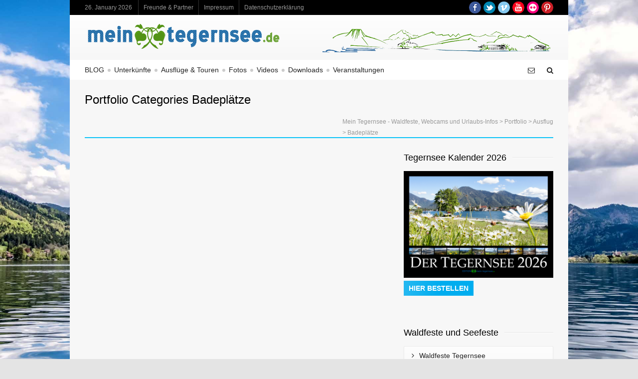

--- FILE ---
content_type: text/html; charset=UTF-8
request_url: https://www.mein-tegernsee.de/?portfolio-category=baden-tegernsee
body_size: 17159
content:
<!DOCTYPE html>

<!--// OPEN HTML //-->
<html lang="de">

<!-- Supreme - A Responsive Magazine/Blog WordPress Theme - Designed & Developed by Swift Ideas ( www.swiftideas.net ) -->

	<!--// OPEN HEAD //-->
	<head>
		
				
		<!--// SITE TITLE //-->
		<title>Mein Tegernsee &#8211; Waldfeste, Webcams und Urlaubs-Infos | Portfolio Categories | Badeplätze</title>		
		<!--// SITE META //-->
		<meta charset="UTF-8" />	
		<meta name="viewport" content="width=device-width, user-scalable=no, initial-scale=1, maximum-scale=1">				
				
		<!--// PINGBACK & FAVICON //-->
		<link rel="pingback" href="https://www.mein-tegernsee.de/xmlrpc.php" />
				

	    <!--[if lt IE 9]>
	    <!--// LEGACY HTML SUPPORT //-->
		<script src="http://html5shim.googlecode.com/svn/trunk/html5.js"></script>
		<![endif]-->
		
		<!--// GOOGLE FONT LOADER //-->
				<script>
			WebFontConfig = {
			    google: { families: [ ''] }
			};
			
			(function() {
				document.getElementsByTagName("html")[0].setAttribute("class","wf-loading")
				//  NEEDED to push the wf-loading class to your head
				document.getElementsByTagName("html")[0].setAttribute("className","wf-loading")
				// for IE…
			
			var wf = document.createElement('script');
				wf.src = ('https:' == document.location.protocol ? 'https' : 'http') +
				 '://ajax.googleapis.com/ajax/libs/webfont/1/webfont.js';
				wf.type = 'text/javascript';
				wf.async = 'false';
				var s = document.getElementsByTagName('script')[0];
				s.parentNode.insertBefore(wf, s);
			})();
		</script>
		
				
		<!--// WORDPRESS HEADER HOOK //-->
		    <script>
        writeCookie();
        function writeCookie()
        {
            the_cookie = document.cookie;
            if( the_cookie ){
                if( window.devicePixelRatio >= 2 ){
                    the_cookie = "pixel_ratio="+window.devicePixelRatio+";"+the_cookie;
                    document.cookie = the_cookie;
                    //location = '';
                }
            }
        }
    </script>
<meta name='robots' content='max-image-preview:large' />
<link rel="alternate" type="application/rss+xml" title="Mein Tegernsee - Waldfeste, Webcams und Urlaubs-Infos &raquo; Feed" href="https://www.mein-tegernsee.de/feed/" />
<link rel="alternate" type="application/rss+xml" title="Mein Tegernsee - Waldfeste, Webcams und Urlaubs-Infos &raquo; Kommentar-Feed" href="https://www.mein-tegernsee.de/comments/feed/" />
<link rel="alternate" type="application/rss+xml" title="Mein Tegernsee - Waldfeste, Webcams und Urlaubs-Infos &raquo; Portfolio Categories-Feed für Badeplätze" href="https://www.mein-tegernsee.de/?portfolio-category=baden-tegernsee/feed/" />
<script type="text/javascript">
window._wpemojiSettings = {"baseUrl":"https:\/\/s.w.org\/images\/core\/emoji\/14.0.0\/72x72\/","ext":".png","svgUrl":"https:\/\/s.w.org\/images\/core\/emoji\/14.0.0\/svg\/","svgExt":".svg","source":{"concatemoji":"https:\/\/www.mein-tegernsee.de\/wp-includes\/js\/wp-emoji-release.min.js?ver=6.2.8"}};
/*! This file is auto-generated */
!function(e,a,t){var n,r,o,i=a.createElement("canvas"),p=i.getContext&&i.getContext("2d");function s(e,t){p.clearRect(0,0,i.width,i.height),p.fillText(e,0,0);e=i.toDataURL();return p.clearRect(0,0,i.width,i.height),p.fillText(t,0,0),e===i.toDataURL()}function c(e){var t=a.createElement("script");t.src=e,t.defer=t.type="text/javascript",a.getElementsByTagName("head")[0].appendChild(t)}for(o=Array("flag","emoji"),t.supports={everything:!0,everythingExceptFlag:!0},r=0;r<o.length;r++)t.supports[o[r]]=function(e){if(p&&p.fillText)switch(p.textBaseline="top",p.font="600 32px Arial",e){case"flag":return s("\ud83c\udff3\ufe0f\u200d\u26a7\ufe0f","\ud83c\udff3\ufe0f\u200b\u26a7\ufe0f")?!1:!s("\ud83c\uddfa\ud83c\uddf3","\ud83c\uddfa\u200b\ud83c\uddf3")&&!s("\ud83c\udff4\udb40\udc67\udb40\udc62\udb40\udc65\udb40\udc6e\udb40\udc67\udb40\udc7f","\ud83c\udff4\u200b\udb40\udc67\u200b\udb40\udc62\u200b\udb40\udc65\u200b\udb40\udc6e\u200b\udb40\udc67\u200b\udb40\udc7f");case"emoji":return!s("\ud83e\udef1\ud83c\udffb\u200d\ud83e\udef2\ud83c\udfff","\ud83e\udef1\ud83c\udffb\u200b\ud83e\udef2\ud83c\udfff")}return!1}(o[r]),t.supports.everything=t.supports.everything&&t.supports[o[r]],"flag"!==o[r]&&(t.supports.everythingExceptFlag=t.supports.everythingExceptFlag&&t.supports[o[r]]);t.supports.everythingExceptFlag=t.supports.everythingExceptFlag&&!t.supports.flag,t.DOMReady=!1,t.readyCallback=function(){t.DOMReady=!0},t.supports.everything||(n=function(){t.readyCallback()},a.addEventListener?(a.addEventListener("DOMContentLoaded",n,!1),e.addEventListener("load",n,!1)):(e.attachEvent("onload",n),a.attachEvent("onreadystatechange",function(){"complete"===a.readyState&&t.readyCallback()})),(e=t.source||{}).concatemoji?c(e.concatemoji):e.wpemoji&&e.twemoji&&(c(e.twemoji),c(e.wpemoji)))}(window,document,window._wpemojiSettings);
</script>
<style type="text/css">
img.wp-smiley,
img.emoji {
	display: inline !important;
	border: none !important;
	box-shadow: none !important;
	height: 1em !important;
	width: 1em !important;
	margin: 0 0.07em !important;
	vertical-align: -0.1em !important;
	background: none !important;
	padding: 0 !important;
}
</style>
	<link rel='stylesheet' id='bootstrap-css' href='https://www.mein-tegernsee.de/wp-content/themes/supreme/includes/page-builder/assets/bootstrap/css/bootstrap.css?ver=3.0.2' type='text/css' media='screen' />
<link rel='stylesheet' id='js_composer_front-css' href='https://www.mein-tegernsee.de/wp-content/themes/supreme/includes/page-builder/assets/js_composer_front.css?ver=3.0.2' type='text/css' media='screen' />
<link rel='stylesheet' id='wp-block-library-css' href='https://www.mein-tegernsee.de/wp-includes/css/dist/block-library/style.min.css?ver=6.2.8' type='text/css' media='all' />
<link rel='stylesheet' id='classic-theme-styles-css' href='https://www.mein-tegernsee.de/wp-includes/css/classic-themes.min.css?ver=6.2.8' type='text/css' media='all' />
<style id='global-styles-inline-css' type='text/css'>
body{--wp--preset--color--black: #000000;--wp--preset--color--cyan-bluish-gray: #abb8c3;--wp--preset--color--white: #ffffff;--wp--preset--color--pale-pink: #f78da7;--wp--preset--color--vivid-red: #cf2e2e;--wp--preset--color--luminous-vivid-orange: #ff6900;--wp--preset--color--luminous-vivid-amber: #fcb900;--wp--preset--color--light-green-cyan: #7bdcb5;--wp--preset--color--vivid-green-cyan: #00d084;--wp--preset--color--pale-cyan-blue: #8ed1fc;--wp--preset--color--vivid-cyan-blue: #0693e3;--wp--preset--color--vivid-purple: #9b51e0;--wp--preset--gradient--vivid-cyan-blue-to-vivid-purple: linear-gradient(135deg,rgba(6,147,227,1) 0%,rgb(155,81,224) 100%);--wp--preset--gradient--light-green-cyan-to-vivid-green-cyan: linear-gradient(135deg,rgb(122,220,180) 0%,rgb(0,208,130) 100%);--wp--preset--gradient--luminous-vivid-amber-to-luminous-vivid-orange: linear-gradient(135deg,rgba(252,185,0,1) 0%,rgba(255,105,0,1) 100%);--wp--preset--gradient--luminous-vivid-orange-to-vivid-red: linear-gradient(135deg,rgba(255,105,0,1) 0%,rgb(207,46,46) 100%);--wp--preset--gradient--very-light-gray-to-cyan-bluish-gray: linear-gradient(135deg,rgb(238,238,238) 0%,rgb(169,184,195) 100%);--wp--preset--gradient--cool-to-warm-spectrum: linear-gradient(135deg,rgb(74,234,220) 0%,rgb(151,120,209) 20%,rgb(207,42,186) 40%,rgb(238,44,130) 60%,rgb(251,105,98) 80%,rgb(254,248,76) 100%);--wp--preset--gradient--blush-light-purple: linear-gradient(135deg,rgb(255,206,236) 0%,rgb(152,150,240) 100%);--wp--preset--gradient--blush-bordeaux: linear-gradient(135deg,rgb(254,205,165) 0%,rgb(254,45,45) 50%,rgb(107,0,62) 100%);--wp--preset--gradient--luminous-dusk: linear-gradient(135deg,rgb(255,203,112) 0%,rgb(199,81,192) 50%,rgb(65,88,208) 100%);--wp--preset--gradient--pale-ocean: linear-gradient(135deg,rgb(255,245,203) 0%,rgb(182,227,212) 50%,rgb(51,167,181) 100%);--wp--preset--gradient--electric-grass: linear-gradient(135deg,rgb(202,248,128) 0%,rgb(113,206,126) 100%);--wp--preset--gradient--midnight: linear-gradient(135deg,rgb(2,3,129) 0%,rgb(40,116,252) 100%);--wp--preset--duotone--dark-grayscale: url('#wp-duotone-dark-grayscale');--wp--preset--duotone--grayscale: url('#wp-duotone-grayscale');--wp--preset--duotone--purple-yellow: url('#wp-duotone-purple-yellow');--wp--preset--duotone--blue-red: url('#wp-duotone-blue-red');--wp--preset--duotone--midnight: url('#wp-duotone-midnight');--wp--preset--duotone--magenta-yellow: url('#wp-duotone-magenta-yellow');--wp--preset--duotone--purple-green: url('#wp-duotone-purple-green');--wp--preset--duotone--blue-orange: url('#wp-duotone-blue-orange');--wp--preset--font-size--small: 13px;--wp--preset--font-size--medium: 20px;--wp--preset--font-size--large: 36px;--wp--preset--font-size--x-large: 42px;--wp--preset--spacing--20: 0.44rem;--wp--preset--spacing--30: 0.67rem;--wp--preset--spacing--40: 1rem;--wp--preset--spacing--50: 1.5rem;--wp--preset--spacing--60: 2.25rem;--wp--preset--spacing--70: 3.38rem;--wp--preset--spacing--80: 5.06rem;--wp--preset--shadow--natural: 6px 6px 9px rgba(0, 0, 0, 0.2);--wp--preset--shadow--deep: 12px 12px 50px rgba(0, 0, 0, 0.4);--wp--preset--shadow--sharp: 6px 6px 0px rgba(0, 0, 0, 0.2);--wp--preset--shadow--outlined: 6px 6px 0px -3px rgba(255, 255, 255, 1), 6px 6px rgba(0, 0, 0, 1);--wp--preset--shadow--crisp: 6px 6px 0px rgba(0, 0, 0, 1);}:where(.is-layout-flex){gap: 0.5em;}body .is-layout-flow > .alignleft{float: left;margin-inline-start: 0;margin-inline-end: 2em;}body .is-layout-flow > .alignright{float: right;margin-inline-start: 2em;margin-inline-end: 0;}body .is-layout-flow > .aligncenter{margin-left: auto !important;margin-right: auto !important;}body .is-layout-constrained > .alignleft{float: left;margin-inline-start: 0;margin-inline-end: 2em;}body .is-layout-constrained > .alignright{float: right;margin-inline-start: 2em;margin-inline-end: 0;}body .is-layout-constrained > .aligncenter{margin-left: auto !important;margin-right: auto !important;}body .is-layout-constrained > :where(:not(.alignleft):not(.alignright):not(.alignfull)){max-width: var(--wp--style--global--content-size);margin-left: auto !important;margin-right: auto !important;}body .is-layout-constrained > .alignwide{max-width: var(--wp--style--global--wide-size);}body .is-layout-flex{display: flex;}body .is-layout-flex{flex-wrap: wrap;align-items: center;}body .is-layout-flex > *{margin: 0;}:where(.wp-block-columns.is-layout-flex){gap: 2em;}.has-black-color{color: var(--wp--preset--color--black) !important;}.has-cyan-bluish-gray-color{color: var(--wp--preset--color--cyan-bluish-gray) !important;}.has-white-color{color: var(--wp--preset--color--white) !important;}.has-pale-pink-color{color: var(--wp--preset--color--pale-pink) !important;}.has-vivid-red-color{color: var(--wp--preset--color--vivid-red) !important;}.has-luminous-vivid-orange-color{color: var(--wp--preset--color--luminous-vivid-orange) !important;}.has-luminous-vivid-amber-color{color: var(--wp--preset--color--luminous-vivid-amber) !important;}.has-light-green-cyan-color{color: var(--wp--preset--color--light-green-cyan) !important;}.has-vivid-green-cyan-color{color: var(--wp--preset--color--vivid-green-cyan) !important;}.has-pale-cyan-blue-color{color: var(--wp--preset--color--pale-cyan-blue) !important;}.has-vivid-cyan-blue-color{color: var(--wp--preset--color--vivid-cyan-blue) !important;}.has-vivid-purple-color{color: var(--wp--preset--color--vivid-purple) !important;}.has-black-background-color{background-color: var(--wp--preset--color--black) !important;}.has-cyan-bluish-gray-background-color{background-color: var(--wp--preset--color--cyan-bluish-gray) !important;}.has-white-background-color{background-color: var(--wp--preset--color--white) !important;}.has-pale-pink-background-color{background-color: var(--wp--preset--color--pale-pink) !important;}.has-vivid-red-background-color{background-color: var(--wp--preset--color--vivid-red) !important;}.has-luminous-vivid-orange-background-color{background-color: var(--wp--preset--color--luminous-vivid-orange) !important;}.has-luminous-vivid-amber-background-color{background-color: var(--wp--preset--color--luminous-vivid-amber) !important;}.has-light-green-cyan-background-color{background-color: var(--wp--preset--color--light-green-cyan) !important;}.has-vivid-green-cyan-background-color{background-color: var(--wp--preset--color--vivid-green-cyan) !important;}.has-pale-cyan-blue-background-color{background-color: var(--wp--preset--color--pale-cyan-blue) !important;}.has-vivid-cyan-blue-background-color{background-color: var(--wp--preset--color--vivid-cyan-blue) !important;}.has-vivid-purple-background-color{background-color: var(--wp--preset--color--vivid-purple) !important;}.has-black-border-color{border-color: var(--wp--preset--color--black) !important;}.has-cyan-bluish-gray-border-color{border-color: var(--wp--preset--color--cyan-bluish-gray) !important;}.has-white-border-color{border-color: var(--wp--preset--color--white) !important;}.has-pale-pink-border-color{border-color: var(--wp--preset--color--pale-pink) !important;}.has-vivid-red-border-color{border-color: var(--wp--preset--color--vivid-red) !important;}.has-luminous-vivid-orange-border-color{border-color: var(--wp--preset--color--luminous-vivid-orange) !important;}.has-luminous-vivid-amber-border-color{border-color: var(--wp--preset--color--luminous-vivid-amber) !important;}.has-light-green-cyan-border-color{border-color: var(--wp--preset--color--light-green-cyan) !important;}.has-vivid-green-cyan-border-color{border-color: var(--wp--preset--color--vivid-green-cyan) !important;}.has-pale-cyan-blue-border-color{border-color: var(--wp--preset--color--pale-cyan-blue) !important;}.has-vivid-cyan-blue-border-color{border-color: var(--wp--preset--color--vivid-cyan-blue) !important;}.has-vivid-purple-border-color{border-color: var(--wp--preset--color--vivid-purple) !important;}.has-vivid-cyan-blue-to-vivid-purple-gradient-background{background: var(--wp--preset--gradient--vivid-cyan-blue-to-vivid-purple) !important;}.has-light-green-cyan-to-vivid-green-cyan-gradient-background{background: var(--wp--preset--gradient--light-green-cyan-to-vivid-green-cyan) !important;}.has-luminous-vivid-amber-to-luminous-vivid-orange-gradient-background{background: var(--wp--preset--gradient--luminous-vivid-amber-to-luminous-vivid-orange) !important;}.has-luminous-vivid-orange-to-vivid-red-gradient-background{background: var(--wp--preset--gradient--luminous-vivid-orange-to-vivid-red) !important;}.has-very-light-gray-to-cyan-bluish-gray-gradient-background{background: var(--wp--preset--gradient--very-light-gray-to-cyan-bluish-gray) !important;}.has-cool-to-warm-spectrum-gradient-background{background: var(--wp--preset--gradient--cool-to-warm-spectrum) !important;}.has-blush-light-purple-gradient-background{background: var(--wp--preset--gradient--blush-light-purple) !important;}.has-blush-bordeaux-gradient-background{background: var(--wp--preset--gradient--blush-bordeaux) !important;}.has-luminous-dusk-gradient-background{background: var(--wp--preset--gradient--luminous-dusk) !important;}.has-pale-ocean-gradient-background{background: var(--wp--preset--gradient--pale-ocean) !important;}.has-electric-grass-gradient-background{background: var(--wp--preset--gradient--electric-grass) !important;}.has-midnight-gradient-background{background: var(--wp--preset--gradient--midnight) !important;}.has-small-font-size{font-size: var(--wp--preset--font-size--small) !important;}.has-medium-font-size{font-size: var(--wp--preset--font-size--medium) !important;}.has-large-font-size{font-size: var(--wp--preset--font-size--large) !important;}.has-x-large-font-size{font-size: var(--wp--preset--font-size--x-large) !important;}
.wp-block-navigation a:where(:not(.wp-element-button)){color: inherit;}
:where(.wp-block-columns.is-layout-flex){gap: 2em;}
.wp-block-pullquote{font-size: 1.5em;line-height: 1.6;}
</style>
<link rel='stylesheet' id='contact-form-7-css' href='https://www.mein-tegernsee.de/wp-content/plugins/contact-form-7/includes/css/styles.css?ver=5.8.6' type='text/css' media='all' />
<link rel='stylesheet' id='easy-panorama-css' href='https://www.mein-tegernsee.de/wp-content/plugins/easy-panorama/public/css/paver.min.css?ver=1.1.5' type='text/css' media='all' />
<link rel='stylesheet' id='responsive-lightbox-prettyphoto-css' href='https://www.mein-tegernsee.de/wp-content/plugins/responsive-lightbox/assets/prettyphoto/prettyPhoto.min.css?ver=3.1.6' type='text/css' media='all' />
<link rel='stylesheet' id='responsive-video-light-css' href='https://www.mein-tegernsee.de/wp-content/plugins/responsive-video-light/css/responsive-videos.css?ver=20130111' type='text/css' media='all' />
<link rel='stylesheet' id='base-css-css' href='https://www.mein-tegernsee.de/wp-content/themes/supreme/css/base.css' type='text/css' media='screen' />
<link rel='stylesheet' id='skeleton-css-css' href='https://www.mein-tegernsee.de/wp-content/themes/supreme/css/skeleton.css' type='text/css' media='screen' />
<link rel='stylesheet' id='fontawesome-css-css' href='//netdna.bootstrapcdn.com/font-awesome/3.2.0/css/font-awesome.min.css' type='text/css' media='screen' />
<link rel='stylesheet' id='main-css-css' href='https://www.mein-tegernsee.de/wp-content/themes/supreme/style.css' type='text/css' media='screen' />
<link rel='stylesheet' id='layout-css-css' href='https://www.mein-tegernsee.de/wp-content/themes/supreme/css/layout.css' type='text/css' media='screen' />
<link rel='stylesheet' id='custom-css-css' href='https://www.mein-tegernsee.de/wp-content/themes/supreme/css/custom-styles.css.php' type='text/css' media='screen' />
<link rel='stylesheet' id='borlabs-cookie-css' href='https://www.mein-tegernsee.de/wp-content/cache/borlabs-cookie/borlabs-cookie_1_de.css?ver=2.3.6-12' type='text/css' media='all' />
<link rel='stylesheet' id='embed-google-fonts-open-sans-css' href='https://www.mein-tegernsee.de/wp-content/cache/embed-google-fonts/open-sans/_font.css?ver=1767969965' type='text/css' media='all' />
<link rel='stylesheet' id='embed-google-fonts-noto-serif-css' href='https://www.mein-tegernsee.de/wp-content/cache/embed-google-fonts/noto-serif/_font.css?ver=1767969118' type='text/css' media='all' />
<script type='text/javascript' src='https://www.mein-tegernsee.de/wp-content/plugins/enable-jquery-migrate-helper/js/jquery/jquery-1.12.4-wp.js?ver=1.12.4-wp' id='jquery-core-js'></script>
<script type='text/javascript' src='https://www.mein-tegernsee.de/wp-content/plugins/enable-jquery-migrate-helper/js/jquery-migrate/jquery-migrate-1.4.1-wp.js?ver=1.4.1-wp' id='jquery-migrate-js'></script>
<script type='text/javascript' src='https://www.mein-tegernsee.de/wp-content/plugins/responsive-lightbox/assets/prettyphoto/jquery.prettyPhoto.min.js?ver=3.1.6' id='responsive-lightbox-prettyphoto-js'></script>
<script type='text/javascript' src='https://www.mein-tegernsee.de/wp-includes/js/underscore.min.js?ver=1.13.4' id='underscore-js'></script>
<script type='text/javascript' src='https://www.mein-tegernsee.de/wp-content/plugins/responsive-lightbox/assets/infinitescroll/infinite-scroll.pkgd.min.js?ver=4.0.1' id='responsive-lightbox-infinite-scroll-js'></script>
<script type='text/javascript' id='responsive-lightbox-js-before'>
var rlArgs = {"script":"prettyphoto","selector":"lightbox","customEvents":"","activeGalleries":true,"animationSpeed":"normal","slideshow":true,"slideshowDelay":5000,"slideshowAutoplay":false,"opacity":"0.75","showTitle":true,"allowResize":true,"allowExpand":true,"width":1080,"height":720,"separator":"\/","theme":"pp_default","horizontalPadding":20,"hideFlash":false,"wmode":"opaque","videoAutoplay":false,"modal":false,"deeplinking":false,"overlayGallery":true,"keyboardShortcuts":true,"social":true,"woocommerce_gallery":false,"ajaxurl":"https:\/\/www.mein-tegernsee.de\/wp-admin\/admin-ajax.php","nonce":"db443bd850","preview":false,"postId":10452,"scriptExtension":false};
</script>
<script type='text/javascript' src='https://www.mein-tegernsee.de/wp-content/plugins/responsive-lightbox/js/front.js?ver=2.5.4' id='responsive-lightbox-js'></script>
<script type='text/javascript' src='https://www.mein-tegernsee.de/wp-content/themes/supreme/includes/page-builder/assets/js_composer_front.js?ver=6.2.8' id='wpb_composer_front_js-js'></script>
<script type='text/javascript' id='love-it-js-extra'>
/* <![CDATA[ */
var love_it_vars = {"ajaxurl":"https:\/\/www.mein-tegernsee.de\/wp-admin\/admin-ajax.php","nonce":"c3a0ed7608","already_loved_message":"You have already loved this item.","error_message":"Sorry, there was a problem processing your request.","logged_in":"false"};
/* ]]> */
</script>
<script type='text/javascript' src='https://www.mein-tegernsee.de/wp-content/themes/supreme/includes/plugins/love-it-pro/includes/js/love-it.js?ver=6.2.8' id='love-it-js'></script>
<script type='text/javascript' src='https://www.mein-tegernsee.de/wp-content/themes/supreme/includes/plugins/love-it-pro/includes/js/jquery.cookie.js?ver=6.2.8' id='jquery-coookies-js'></script>
<script type='text/javascript' id='borlabs-cookie-prioritize-js-extra'>
/* <![CDATA[ */
var borlabsCookiePrioritized = {"domain":"www.mein-tegernsee.de","path":"\/","version":"1","bots":"1","optInJS":{"statistics":{"google-analytics":"[base64]"}}};
/* ]]> */
</script>
<script type='text/javascript' src='https://www.mein-tegernsee.de/wp-content/plugins/borlabs-cookie/assets/javascript/borlabs-cookie-prioritize.min.js?ver=2.3.6' id='borlabs-cookie-prioritize-js'></script>
<link rel="https://api.w.org/" href="https://www.mein-tegernsee.de/wp-json/" /><meta name="generator" content="WordPress 6.2.8" />
	
	
	<!--// CLOSE HEAD //-->
	</head>
	
		
	<!--// OPEN BODY //-->
	<body class="archive tax-portfolio-category term-baden-tegernsee term-385 light  has-dashicons">
		
		<!-- OPEN Social Scripts -->
		<script type="text/javascript" src="http://w.sharethis.com/button/buttons.js"></script>
		<script type="text/javascript">stLight.options({publisher: "ur-72c8cf80-2647-2464-a894-abc33849d467", doNotHash: true, doNotCopy: true, hashAddressBar: false});</script>
		<!-- CLOSE Social Scripts -->
	
		<noscript>
			<div class="no-js-alert">
				Please enable JavaScript to view this website.			</div>
		</noscript>
		
						<div id="top-bar" class="boxed-layout">
					<div class="container">
				<nav id="top-bar-menu" class="top-menu twelve columns clearfix">
				
					<div id="top-bar-date">26. January 2026</div>
					
					<div class="menu-top-tegernsee-container"><ul id="menu-top-tegernsee" class="menu"><li id="menu-item-6472" class="menu-item menu-item-type-post_type menu-item-object-page menu-item-6472 default"><a href="https://www.mein-tegernsee.de/freunde-partner/">Freunde &#038; Partner</a></li>
<li id="menu-item-5870" class="menu-item menu-item-type-post_type menu-item-object-page menu-item-5870 default"><a href="https://www.mein-tegernsee.de/impressum/">Impressum</a></li>
<li id="menu-item-13216" class="menu-item menu-item-type-post_type menu-item-object-page menu-item-privacy-policy menu-item-13216 default"><a rel="privacy-policy" href="https://www.mein-tegernsee.de/datenschutzerklaerung/">Datenschutzerklärung</a></li>
</ul></div>				</nav>
				
				<nav id="mobile-top-bar-menu" class="mobile-nav">
				<span class="selected-option">- Menu -</span>
				<div class="menu-top-tegernsee-container"><select id="menu-top-tegernsee-1" class="menu dropdown-menu"><option value="" class="blank">&#8212; Menu &#8212;</option><option class="menu-item menu-item-type-post_type menu-item-object-page menu-item-6472 menu-item-depth-0 default" value="https://www.mein-tegernsee.de/freunde-partner/">Freunde &#038; Partner</option>
<option class="menu-item menu-item-type-post_type menu-item-object-page menu-item-5870 menu-item-depth-0 default" value="https://www.mein-tegernsee.de/impressum/">Impressum</option>
<option class="menu-item menu-item-type-post_type menu-item-object-page menu-item-privacy-policy menu-item-13216 menu-item-depth-0 default" value="https://www.mein-tegernsee.de/datenschutzerklaerung/">Datenschutzerklärung</option>
</select></div>				<!-- CLOSE #mobile-navigation -->
				</nav>
				<div id="top-bar-social" class="four columns">
					<ul class="social-icons small colour"><li class="facebook"><a href="https://www.facebook.com/meintegernsee.fans" target="_blank">Facebook</a></li><li class="twitter"><a href="http://www.twitter.com/mein_tegernsee" target="_blank">Twitter</a></li><li class="vimeo"><a href="http://www.vimeo.com/tegernsee" target="_blank">Vimeo</a></li><li class="youtube"><a href="http://www.youtube.com/user/MeinTegernsee" target="_blank">YouTube</a></li><li class="flickr"><a href="https://www.flickr.com/photos/mein-tegernsee/" target="_blank">Flickr</a></li><li class="pinterest"><a href="http://www.pinterest.com/meintegernsee/" target="_blank">Pinterest</a></li></ul>				</div>
			</div>
		</div>
		
				
				
				<div id="container" class="boxed-layout">
			
			<div id="header-section" class="logo-left  clearfix">
			
				<div class="container">
				
					<header class="sixteen columns">
					
												
							<div id="logo" class="seven columns alpha">
								<a href="https://www.mein-tegernsee.de">
									<img class="standard" src="https://www.mein-tegernsee.de/wp-content/uploads/logo-neu.png" alt="Mein Tegernsee &#8211; Waldfeste, Webcams und Urlaubs-Infos" />
									<img class="retina" src="https://www.mein-tegernsee.de/wp-content/uploads/logo-neu.png" alt="Mein Tegernsee &#8211; Waldfeste, Webcams und Urlaubs-Infos" />
								</a>
							</div>
							
														<div class="header-advert nine columns omega">
								<img src="https://www.mein-tegernsee.de/wp-content/uploads/tegernsee_header_banner.png" alt="Die Ferienregion Tegernsee als Sizze">							</div>
													
																
					</header>
				
				</div>
				
			</div>
			
			<div id="aux-area">
			
							
				<div class="container">
				
								
					<div id="header-search" class="sixteen columns">
						<form method="get" id="header-searchform" action="https://www.mein-tegernsee.de/">
							<input type="text" placeholder="Suchbegriff hier eingeben" name="s" id="s" />
						</form>
					</div>
					
										
										
					<div id="header-subscribe" class="sixteen columns">
						<form action="https://eepurl.com/h_T36" method="post" id="mc-embedded-subscribe-form" name="mc-embedded-subscribe-form" class="validate" target="_blank" novalidate>
							<input type="email" value="" name="EMAIL" class="email" id="mce-EMAIL" placeholder="E-Mail-Adresse eingeben und Enter druecken" required>
						</form>
					</div>
					
										
										
										
				</div>
				
			</div>
	
			<div id="nav-section" class="nav-indicator menu-dividers  clearfix">
				<div class="container">
					<div class="nav-wrap sixteen columns clearfix">
						<!-- OPEN #main-navigation -->
						<nav id="main-navigation" class="twelve columns alpha">
							
							<div class="menu-main-tegernsee-container"><ul id="menu-main-tegernsee" class="menu"><li id="menu-item-10628" class="menu-item menu-item-type-post_type menu-item-object-page current_page_parent menu-item-10628 default"><a href="https://www.mein-tegernsee.de/tegernsee-blog/">BLOG</a></li>
<li id="menu-item-5891" class="menu-item menu-item-type-taxonomy menu-item-object-category menu-item-has-children menu-item-5891"><a href="https://www.mein-tegernsee.de/tegernsee/unterkuenfte/">Unterkünfte</a>
<ul class="sub-menu">
	<li id="menu-item-9655" class="menu-item menu-item-type-taxonomy menu-item-object-category menu-item-9655"><a href="https://www.mein-tegernsee.de/tegernsee/unterkuenfte/ferienwohnungen/">Ferienwohnungen</a></li>
	<li id="menu-item-8106" class="menu-item menu-item-type-taxonomy menu-item-object-category menu-item-8106"><a href="https://www.mein-tegernsee.de/tegernsee/unterkuenfte/gaestehaus/">Gästehaus</a></li>
	<li id="menu-item-5893" class="menu-item menu-item-type-taxonomy menu-item-object-category menu-item-5893"><a href="https://www.mein-tegernsee.de/tegernsee/unterkuenfte/hotels/">Hotels</a></li>
</ul>
</li>
<li id="menu-item-10179" class="menu-item menu-item-type-post_type menu-item-object-page menu-item-10179 default"><a href="https://www.mein-tegernsee.de/ausfluege-touren-tegernsee/">Ausflüge &#038; Touren</a></li>
<li id="menu-item-5877" class="menu-item menu-item-type-taxonomy menu-item-object-category menu-item-5877"><a href="https://www.mein-tegernsee.de/tegernsee/fotos/">Fotos</a></li>
<li id="menu-item-5901" class="menu-item menu-item-type-taxonomy menu-item-object-category menu-item-5901"><a href="https://www.mein-tegernsee.de/tegernsee/videos/">Videos</a></li>
<li id="menu-item-6595" class="menu-item menu-item-type-taxonomy menu-item-object-category menu-item-6595"><a href="https://www.mein-tegernsee.de/tegernsee/downloads-2/">Downloads</a></li>
<li id="menu-item-6669" class="menu-item menu-item-type-taxonomy menu-item-object-category menu-item-has-children menu-item-6669"><a href="https://www.mein-tegernsee.de/tegernsee/veranstaltungen/">Veranstaltungen</a>
<ul class="sub-menu">
	<li id="menu-item-10001" class="menu-item menu-item-type-post_type menu-item-object-page menu-item-10001 default"><a title="Infos und Termine aller Waldfeste" href="https://www.mein-tegernsee.de/waldfeste-tegernsee/">Waldfeste Tegernsee</a></li>
	<li id="menu-item-9859" class="menu-item menu-item-type-post_type menu-item-object-page menu-item-has-children menu-item-9859 default"><a title="Infos und Termine aller Seefeste" href="https://www.mein-tegernsee.de/seefeste-am-tegernsee/">Seefeste Tegernsee</a>
	<ul class="sub-menu">
		<li id="menu-item-9872" class="menu-item menu-item-type-post_type menu-item-object-page menu-item-9872 default"><a title="Infos zum Seefest in Rottach-Egern" href="https://www.mein-tegernsee.de/seefest-rottach-egern/">Seefest Rottach-Egern</a></li>
		<li id="menu-item-9871" class="menu-item menu-item-type-post_type menu-item-object-page menu-item-9871 default"><a title="Infos zum Seefest in Tegernsee" href="https://www.mein-tegernsee.de/seefest-tegernsee/">Seefest Tegernsee</a></li>
		<li id="menu-item-9870" class="menu-item menu-item-type-post_type menu-item-object-page menu-item-9870 default"><a title="Infos zum Seefest in Bad Wiessee" href="https://www.mein-tegernsee.de/seefest-bad-wiessee/">Seefest Bad Wiessee</a></li>
	</ul>
</li>
	<li id="menu-item-10343" class="menu-item menu-item-type-post_type menu-item-object-page menu-item-10343 default"><a href="https://www.mein-tegernsee.de/rosstag-rottach-egern/">Rosstag Rottach-Egern</a></li>
	<li id="menu-item-11206" class="menu-item menu-item-type-post_type menu-item-object-page menu-item-11206 default"><a href="https://www.mein-tegernsee.de/rottacher-advent-weihnachtsmarkt-rottach-egern/">Rottacher Advent</a></li>
	<li id="menu-item-11211" class="menu-item menu-item-type-post_type menu-item-object-page menu-item-11211 default"><a href="https://www.mein-tegernsee.de/weihnachtsmarkt-tegernsee-schlossmarkt-tegernsee/">Schlossmarkt Tegernsee</a></li>
	<li id="menu-item-11225" class="menu-item menu-item-type-post_type menu-item-object-page menu-item-11225 default"><a href="https://www.mein-tegernsee.de/weihnachtsmarkt-bad-wiessee-seeadvent/">Weihnachtsmarkt Bad Wiessee</a></li>
	<li id="menu-item-5898" class="menu-item menu-item-type-taxonomy menu-item-object-category menu-item-has-children menu-item-5898"><a href="https://www.mein-tegernsee.de/tegernsee/veranstaltungen/sonstige/">Sonstige</a>
	<ul class="sub-menu">
		<li id="menu-item-11077" class="menu-item menu-item-type-post_type menu-item-object-page menu-item-11077 default"><a href="https://www.mein-tegernsee.de/almabtriebe-am-tegernsee/">Almabtriebe am Tegernsee</a></li>
		<li id="menu-item-13399" class="menu-item menu-item-type-post_type menu-item-object-page menu-item-13399 default"><a href="https://www.mein-tegernsee.de/montgolfiade-tegernsee-2020/">Montgolfiade Tegernsee</a></li>
		<li id="menu-item-11820" class="menu-item menu-item-type-post_type menu-item-object-page menu-item-11820 default"><a href="https://www.mein-tegernsee.de/stabhochsprung-meeting-rottach-egern/">Stabhochsprung-Meeting Rottach-Egern</a></li>
		<li id="menu-item-5900" class="menu-item menu-item-type-taxonomy menu-item-object-category menu-item-5900"><a href="https://www.mein-tegernsee.de/tegernsee/veranstaltungen/winnerslounge/">Winner´s Lounge</a></li>
	</ul>
</li>
</ul>
</li>
</ul></div>	
						<!-- CLOSE #main-navigation -->
						</nav>
	
						<!-- OPEN #mobile-navigation -->
						<nav id="mobile-navigation" class="mobile-nav">
						<span class="selected-option">- Menu -</span>
						<div class="menu-main-tegernsee-container"><select id="menu-main-tegernsee-1" class="menu dropdown-menu"><option value="" class="blank">&#8212; Menu &#8212;</option><option class="menu-item menu-item-type-post_type menu-item-object-page current_page_parent menu-item-10628 menu-item-depth-0 default" value="https://www.mein-tegernsee.de/tegernsee-blog/">BLOG</option>
<option class="menu-item menu-item-type-taxonomy menu-item-object-category menu-item-has-children menu-item-5891 menu-item-depth-0" value="https://www.mein-tegernsee.de/tegernsee/unterkuenfte/">Unterkünfte</option>	<option class="menu-item menu-item-type-taxonomy menu-item-object-category menu-item-9655 menu-item-depth-1" value="https://www.mein-tegernsee.de/tegernsee/unterkuenfte/ferienwohnungen/">- Ferienwohnungen</option>
	<option class="menu-item menu-item-type-taxonomy menu-item-object-category menu-item-8106 menu-item-depth-1" value="https://www.mein-tegernsee.de/tegernsee/unterkuenfte/gaestehaus/">- Gästehaus</option>
	<option class="menu-item menu-item-type-taxonomy menu-item-object-category menu-item-5893 menu-item-depth-1" value="https://www.mein-tegernsee.de/tegernsee/unterkuenfte/hotels/">- Hotels</option>

<option class="menu-item menu-item-type-post_type menu-item-object-page menu-item-10179 menu-item-depth-0 default" value="https://www.mein-tegernsee.de/ausfluege-touren-tegernsee/">Ausflüge &#038; Touren</option>
<option class="menu-item menu-item-type-taxonomy menu-item-object-category menu-item-5877 menu-item-depth-0" value="https://www.mein-tegernsee.de/tegernsee/fotos/">Fotos</option>
<option class="menu-item menu-item-type-taxonomy menu-item-object-category menu-item-5901 menu-item-depth-0" value="https://www.mein-tegernsee.de/tegernsee/videos/">Videos</option>
<option class="menu-item menu-item-type-taxonomy menu-item-object-category menu-item-6595 menu-item-depth-0" value="https://www.mein-tegernsee.de/tegernsee/downloads-2/">Downloads</option>
<option class="menu-item menu-item-type-taxonomy menu-item-object-category menu-item-has-children menu-item-6669 menu-item-depth-0" value="https://www.mein-tegernsee.de/tegernsee/veranstaltungen/">Veranstaltungen</option>	<option class="menu-item menu-item-type-post_type menu-item-object-page menu-item-10001 menu-item-depth-1 default" value="https://www.mein-tegernsee.de/waldfeste-tegernsee/">- Waldfeste Tegernsee</option>
	<option class="menu-item menu-item-type-post_type menu-item-object-page menu-item-has-children menu-item-9859 menu-item-depth-1 default" value="https://www.mein-tegernsee.de/seefeste-am-tegernsee/">- Seefeste Tegernsee</option>		<option class="menu-item menu-item-type-post_type menu-item-object-page menu-item-9872 menu-item-depth-2 default" value="https://www.mein-tegernsee.de/seefest-rottach-egern/">- - Seefest Rottach-Egern</option>
		<option class="menu-item menu-item-type-post_type menu-item-object-page menu-item-9871 menu-item-depth-2 default" value="https://www.mein-tegernsee.de/seefest-tegernsee/">- - Seefest Tegernsee</option>
		<option class="menu-item menu-item-type-post_type menu-item-object-page menu-item-9870 menu-item-depth-2 default" value="https://www.mein-tegernsee.de/seefest-bad-wiessee/">- - Seefest Bad Wiessee</option>

	<option class="menu-item menu-item-type-post_type menu-item-object-page menu-item-10343 menu-item-depth-1 default" value="https://www.mein-tegernsee.de/rosstag-rottach-egern/">- Rosstag Rottach-Egern</option>
	<option class="menu-item menu-item-type-post_type menu-item-object-page menu-item-11206 menu-item-depth-1 default" value="https://www.mein-tegernsee.de/rottacher-advent-weihnachtsmarkt-rottach-egern/">- Rottacher Advent</option>
	<option class="menu-item menu-item-type-post_type menu-item-object-page menu-item-11211 menu-item-depth-1 default" value="https://www.mein-tegernsee.de/weihnachtsmarkt-tegernsee-schlossmarkt-tegernsee/">- Schlossmarkt Tegernsee</option>
	<option class="menu-item menu-item-type-post_type menu-item-object-page menu-item-11225 menu-item-depth-1 default" value="https://www.mein-tegernsee.de/weihnachtsmarkt-bad-wiessee-seeadvent/">- Weihnachtsmarkt Bad Wiessee</option>
	<option class="menu-item menu-item-type-taxonomy menu-item-object-category menu-item-has-children menu-item-5898 menu-item-depth-1" value="https://www.mein-tegernsee.de/tegernsee/veranstaltungen/sonstige/">- Sonstige</option>		<option class="menu-item menu-item-type-post_type menu-item-object-page menu-item-11077 menu-item-depth-2 default" value="https://www.mein-tegernsee.de/almabtriebe-am-tegernsee/">- - Almabtriebe am Tegernsee</option>
		<option class="menu-item menu-item-type-post_type menu-item-object-page menu-item-13399 menu-item-depth-2 default" value="https://www.mein-tegernsee.de/montgolfiade-tegernsee-2020/">- - Montgolfiade Tegernsee</option>
		<option class="menu-item menu-item-type-post_type menu-item-object-page menu-item-11820 menu-item-depth-2 default" value="https://www.mein-tegernsee.de/stabhochsprung-meeting-rottach-egern/">- - Stabhochsprung-Meeting Rottach-Egern</option>
		<option class="menu-item menu-item-type-taxonomy menu-item-object-category menu-item-5900 menu-item-depth-2" value="https://www.mein-tegernsee.de/tegernsee/veranstaltungen/winnerslounge/">- - Winner´s Lounge</option>


</select></div>						<!-- CLOSE #mobile-navigation -->
						</nav>
	
						<div id="menubar-controls" class="four columns omega">
														<div class="control-item">
								<a id="subscribe-activate" href="#"><i class="icon-envelope-alt"></i></a>
								<span class="tooltip aux">Abonnieren<span class="arrow"></span></span>
							</div>
																					<div class="control-item">
								<a id="search-activate" href="#"><i class="icon-search"></i></a>
								<span class="tooltip aux">Suche<span class="arrow"></span></span>
							</div>
																											</div>
	
					</div>
				
				</div>

			</div>
			
						
			<div id="mini-header" class="nav-indicator menu-dividers ">
				<div class="container">
					<div class="nav-wrap sixteen columns clearfix">	
						<!-- OPEN #main-navigation -->
						<nav id="mini-navigation" class="twelve columns alpha">
	
							<div class="menu-main-tegernsee-container"><ul id="menu-main-tegernsee-2" class="menu"><li class="menu-item menu-item-type-post_type menu-item-object-page current_page_parent menu-item-10628 default"><a href="https://www.mein-tegernsee.de/tegernsee-blog/">BLOG</a></li>
<li class="menu-item menu-item-type-taxonomy menu-item-object-category menu-item-has-children menu-item-5891"><a href="https://www.mein-tegernsee.de/tegernsee/unterkuenfte/">Unterkünfte</a>
<ul class="sub-menu">
	<li class="menu-item menu-item-type-taxonomy menu-item-object-category menu-item-9655"><a href="https://www.mein-tegernsee.de/tegernsee/unterkuenfte/ferienwohnungen/">Ferienwohnungen</a></li>
	<li class="menu-item menu-item-type-taxonomy menu-item-object-category menu-item-8106"><a href="https://www.mein-tegernsee.de/tegernsee/unterkuenfte/gaestehaus/">Gästehaus</a></li>
	<li class="menu-item menu-item-type-taxonomy menu-item-object-category menu-item-5893"><a href="https://www.mein-tegernsee.de/tegernsee/unterkuenfte/hotels/">Hotels</a></li>
</ul>
</li>
<li class="menu-item menu-item-type-post_type menu-item-object-page menu-item-10179 default"><a href="https://www.mein-tegernsee.de/ausfluege-touren-tegernsee/">Ausflüge &#038; Touren</a></li>
<li class="menu-item menu-item-type-taxonomy menu-item-object-category menu-item-5877"><a href="https://www.mein-tegernsee.de/tegernsee/fotos/">Fotos</a></li>
<li class="menu-item menu-item-type-taxonomy menu-item-object-category menu-item-5901"><a href="https://www.mein-tegernsee.de/tegernsee/videos/">Videos</a></li>
<li class="menu-item menu-item-type-taxonomy menu-item-object-category menu-item-6595"><a href="https://www.mein-tegernsee.de/tegernsee/downloads-2/">Downloads</a></li>
<li class="menu-item menu-item-type-taxonomy menu-item-object-category menu-item-has-children menu-item-6669"><a href="https://www.mein-tegernsee.de/tegernsee/veranstaltungen/">Veranstaltungen</a>
<ul class="sub-menu">
	<li class="menu-item menu-item-type-post_type menu-item-object-page menu-item-10001 default"><a title="Infos und Termine aller Waldfeste" href="https://www.mein-tegernsee.de/waldfeste-tegernsee/">Waldfeste Tegernsee</a></li>
	<li class="menu-item menu-item-type-post_type menu-item-object-page menu-item-has-children menu-item-9859 default"><a title="Infos und Termine aller Seefeste" href="https://www.mein-tegernsee.de/seefeste-am-tegernsee/">Seefeste Tegernsee</a>
	<ul class="sub-menu">
		<li class="menu-item menu-item-type-post_type menu-item-object-page menu-item-9872 default"><a title="Infos zum Seefest in Rottach-Egern" href="https://www.mein-tegernsee.de/seefest-rottach-egern/">Seefest Rottach-Egern</a></li>
		<li class="menu-item menu-item-type-post_type menu-item-object-page menu-item-9871 default"><a title="Infos zum Seefest in Tegernsee" href="https://www.mein-tegernsee.de/seefest-tegernsee/">Seefest Tegernsee</a></li>
		<li class="menu-item menu-item-type-post_type menu-item-object-page menu-item-9870 default"><a title="Infos zum Seefest in Bad Wiessee" href="https://www.mein-tegernsee.de/seefest-bad-wiessee/">Seefest Bad Wiessee</a></li>
	</ul>
</li>
	<li class="menu-item menu-item-type-post_type menu-item-object-page menu-item-10343 default"><a href="https://www.mein-tegernsee.de/rosstag-rottach-egern/">Rosstag Rottach-Egern</a></li>
	<li class="menu-item menu-item-type-post_type menu-item-object-page menu-item-11206 default"><a href="https://www.mein-tegernsee.de/rottacher-advent-weihnachtsmarkt-rottach-egern/">Rottacher Advent</a></li>
	<li class="menu-item menu-item-type-post_type menu-item-object-page menu-item-11211 default"><a href="https://www.mein-tegernsee.de/weihnachtsmarkt-tegernsee-schlossmarkt-tegernsee/">Schlossmarkt Tegernsee</a></li>
	<li class="menu-item menu-item-type-post_type menu-item-object-page menu-item-11225 default"><a href="https://www.mein-tegernsee.de/weihnachtsmarkt-bad-wiessee-seeadvent/">Weihnachtsmarkt Bad Wiessee</a></li>
	<li class="menu-item menu-item-type-taxonomy menu-item-object-category menu-item-has-children menu-item-5898"><a href="https://www.mein-tegernsee.de/tegernsee/veranstaltungen/sonstige/">Sonstige</a>
	<ul class="sub-menu">
		<li class="menu-item menu-item-type-post_type menu-item-object-page menu-item-11077 default"><a href="https://www.mein-tegernsee.de/almabtriebe-am-tegernsee/">Almabtriebe am Tegernsee</a></li>
		<li class="menu-item menu-item-type-post_type menu-item-object-page menu-item-13399 default"><a href="https://www.mein-tegernsee.de/montgolfiade-tegernsee-2020/">Montgolfiade Tegernsee</a></li>
		<li class="menu-item menu-item-type-post_type menu-item-object-page menu-item-11820 default"><a href="https://www.mein-tegernsee.de/stabhochsprung-meeting-rottach-egern/">Stabhochsprung-Meeting Rottach-Egern</a></li>
		<li class="menu-item menu-item-type-taxonomy menu-item-object-category menu-item-5900"><a href="https://www.mein-tegernsee.de/tegernsee/veranstaltungen/winnerslounge/">Winner´s Lounge</a></li>
	</ul>
</li>
</ul>
</li>
</ul></div>	
						<!-- CLOSE #main-navigation -->
						</nav>
						<div id="mini-search" class="four columns omega">
							<form method="get" action="https://www.mein-tegernsee.de/">
								<input type="text" name="s" />
							</form>
							<a href="#" class="mini-search-link"><i class="icon-search"></i></a>
						</div>
					</div>
				</div>
			</div>
			
							
			<!-- OPEN #main-container -->
			<div id="main-container" class="clearfix">
				
								
				<div class="container">
				
					<!-- OPEN #page-wrap -->
					<div id="page-wrap" class="sixteen columns">
						

<div class="page-heading clearfix">

	<!-- Conditional Statements for .page-heading -->
			<h2>  Portfolio Categories  Badeplätze</h2>
		
		
	<div class="breadcrumbs-wrap">
		<div id="breadcrumbs">
			<!-- Breadcrumb NavXT 7.4.1 -->
<a title="Go to Mein Tegernsee - Waldfeste, Webcams und Urlaubs-Infos." href="https://www.mein-tegernsee.de" class="home">Mein Tegernsee - Waldfeste, Webcams und Urlaubs-Infos</a> &gt; <span property="itemListElement" typeof="ListItem"><a property="item" typeof="WebPage" title="Go to Portfolio." href="https://www.mein-tegernsee.de/?post_type=portfolio" class="archive post-portfolio-archive"><span property="name">Portfolio</span></a><meta property="position" content="2"></span> &gt; <span property="itemListElement" typeof="ListItem"><a property="item" typeof="WebPage" title="Go to the Ausflug Portfolio Categories archives." href="https://www.mein-tegernsee.de/?portfolio-category=ausflug" class="taxonomy portfolio-category"><span property="name">Ausflug</span></a><meta property="position" content="3"></span> &gt; <span property="itemListElement" typeof="ListItem"><span property="name">Badeplätze</span><meta property="position" content="4"></span>		</div>
	</div>
		
	<div class="heading-divider"></div>
	
</div>

<div class="inner-page-wrap has-right-sidebar has-one-sidebar clearfix">
		
	<!-- OPEN page -->
		<div class="archive-page two-thirds column alpha clearfix">
		
				
		<section class="page-content clearfix">

							
				<div class="blog-wrap">
				
					<!-- OPEN .blog-items -->
					<ul class="blog-items masonry-items clearfix">
			
								
						<li class="blog-item">
						
<figure><a href="https://www.mein-tegernsee.de/?portfolio=freibad-abwinkl" class="link-to-post"><div class="overlay"><div class="thumb-info"><i class="icon-file-alt"></i></div></div><img src="https://www.mein-tegernsee.de/wp-content/uploads/2015/07/freibad-abwinkl-002-640x427.jpg" width="640" height="427" /></a></figure><div class="blog-details-wrap">
	<div class="item-cats"></div>
		<h4><a href="https://www.mein-tegernsee.de/?portfolio=freibad-abwinkl">Freibad Abwinkl</a></h4>
		<div class="blog-item-details clearfix">Von Edeltraud am 4. Juli 2015</div>
	<div class="excerpt">Rundum alles für hochsommerlichen Badespaß ist im öffentlichen Freibad der Gemeinde Bad Wiessee im Ortsteil Abwinkl geboten.</div>
	<div class="read-more-bar">
		<a class="read-more" href="https://www.mein-tegernsee.de/?portfolio=freibad-abwinkl">weiterlesen<i class="icon-chevron-right"></i></a>
		<div class="comments-likes">
						<div class="love-it-wrapper"><a href="#" class="love-it" data-post-id="10452" data-user-id="0"><i class="icon-heart"></i></a> <span class="love-count">4</span></div>		</div>
	</div>
</div>						</li>
			
								
						<li class="blog-item">
						
<figure><a href="https://www.mein-tegernsee.de/?portfolio=strandbad-kaltenbrunn" class="link-to-post"><div class="overlay"><div class="thumb-info"><i class="icon-file-alt"></i></div></div><img src="https://www.mein-tegernsee.de/wp-content/uploads/2015/06/strandbad-kaltenbrunn-004-640x427.jpg" width="640" height="427" /></a></figure><div class="blog-details-wrap">
	<div class="item-cats"></div>
		<h4><a href="https://www.mein-tegernsee.de/?portfolio=strandbad-kaltenbrunn">Strandbad Kaltenbrunn</a></h4>
		<div class="blog-item-details clearfix">Von Edeltraud am 27. Juni 2015</div>
	<div class="excerpt">Das Strandbad in Gmund Kaltenbrunn wird vielen noch unter dem Namen "Vipa" bekannt sein. Wunderbar gelegen bietet es geradezu einen Logenplatz mit freiem Blick über den gesamten Tegernsee bis zum Wallberg.</div>
	<div class="read-more-bar">
		<a class="read-more" href="https://www.mein-tegernsee.de/?portfolio=strandbad-kaltenbrunn">weiterlesen<i class="icon-chevron-right"></i></a>
		<div class="comments-likes">
						<div class="love-it-wrapper"><a href="#" class="love-it" data-post-id="10448" data-user-id="0"><i class="icon-heart"></i></a> <span class="love-count">2</span></div>		</div>
	</div>
</div>						</li>
			
								
						<li class="blog-item">
						
<figure><a href="https://www.mein-tegernsee.de/?portfolio=strandbad-seeglas" class="link-to-post"><div class="overlay"><div class="thumb-info"><i class="icon-file-alt"></i></div></div><img src="https://www.mein-tegernsee.de/wp-content/uploads/2015/06/strandbad-seeglas-002-640x427.jpg" width="640" height="427" /></a></figure><div class="blog-details-wrap">
	<div class="item-cats"></div>
		<h4><a href="https://www.mein-tegernsee.de/?portfolio=strandbad-seeglas">Strandbad Seeglas</a></h4>
		<div class="blog-item-details clearfix">Von Edeltraud am 20. Juni 2015</div>
	<div class="excerpt">Ein unschlagbar schöner Badeplatz direkt am See mit flachem Gewässer, einen wunderschönen Spielplatz mit vielen Spielgeräten in unmittelbarer Nähe.</div>
	<div class="read-more-bar">
		<a class="read-more" href="https://www.mein-tegernsee.de/?portfolio=strandbad-seeglas">weiterlesen<i class="icon-chevron-right"></i></a>
		<div class="comments-likes">
						<div class="love-it-wrapper"><a href="#" class="love-it" data-post-id="10447" data-user-id="0"><i class="icon-heart"></i></a> <span class="love-count">3</span></div>		</div>
	</div>
</div>						</li>
			
								
						<li class="blog-item">
						
<figure><a href="https://www.mein-tegernsee.de/?portfolio=strandbad-point-tegernsee" class="link-to-post"><div class="overlay"><div class="thumb-info"><i class="icon-file-alt"></i></div></div><img src="https://www.mein-tegernsee.de/wp-content/uploads/2015/06/strandbad-point-006-640x427.jpg" width="640" height="427" /></a></figure><div class="blog-details-wrap">
	<div class="item-cats"></div>
		<h4><a href="https://www.mein-tegernsee.de/?portfolio=strandbad-point-tegernsee">Strandbad Point Tegernsee</a></h4>
		<div class="blog-item-details clearfix">Von Edeltraud am 14. Juni 2015</div>
	<div class="excerpt">
Zu einer wahren Attraktion an heißen Sommertagen hat sich mittlerweile das Strandbad an der Point in Tegernsee entwickelt.</div>
	<div class="read-more-bar">
		<a class="read-more" href="https://www.mein-tegernsee.de/?portfolio=strandbad-point-tegernsee">weiterlesen<i class="icon-chevron-right"></i></a>
		<div class="comments-likes">
						<div class="love-it-wrapper"><a href="#" class="love-it" data-post-id="10449" data-user-id="0"><i class="icon-heart"></i></a> <span class="love-count">1</span></div>		</div>
	</div>
</div>						</li>
			
								
						<li class="blog-item">
						
<figure><a href="https://www.mein-tegernsee.de/?portfolio=badeanlage-schorn-popperwiese" class="link-to-post"><div class="overlay"><div class="thumb-info"><i class="icon-file-alt"></i></div></div><img src="https://www.mein-tegernsee.de/wp-content/uploads/2015/06/badeanlage-schorn-005-640x427.jpg" width="640" height="427" /></a></figure><div class="blog-details-wrap">
	<div class="item-cats"></div>
		<h4><a href="https://www.mein-tegernsee.de/?portfolio=badeanlage-schorn-popperwiese">Badeanlage Schorn &#8211; Popperwiese</a></h4>
		<div class="blog-item-details clearfix">Von Edeltraud am 14. Juni 2015</div>
	<div class="excerpt">Vielen besser bekannt als "Popperwiese" bietet die Badeanlage Schorn in der Nähe vom Ringsee insbesondere Familien nahezu alles was man für einen Badeausflug benötigt.</div>
	<div class="read-more-bar">
		<a class="read-more" href="https://www.mein-tegernsee.de/?portfolio=badeanlage-schorn-popperwiese">weiterlesen<i class="icon-chevron-right"></i></a>
		<div class="comments-likes">
						<div class="love-it-wrapper"><a href="#" class="love-it" data-post-id="10450" data-user-id="0"><i class="icon-heart"></i></a> <span class="love-count">5</span></div>		</div>
	</div>
</div>						</li>
			
												
					<!-- CLOSE .blog-items -->
					</ul>
					
				</div>
		
					
						
		</section>
		
			
	
	<!-- CLOSE page -->
	</div>
	
			
		<aside class="sidebar right-sidebar one-third column omega">
			<section id="custom_html-5" class="widget_text widget widget_custom_html clearfix"><div class="widget-heading clearfix"><h3><span>Tegernsee Kalender 2026</span></h3></div><div class="textwidget custom-html-widget"><a href="https://www.mein-tegernsee.de/tegernsee-kalender-2026/14160/"><img src="https://www.mein-tegernsee.de/wp-content/uploads/2025/07/000_titelblatt.jpg" alt="Tegernsee Kalender"></a>

<a class="sf-button medium lightblue standard" href="https://www.mein-tegernsee.de/tegernsee-kalender-2026/14160/" target="_self" rel="noopener"><span>HIER BESTELLEN</span></a></div></section><section id="nav_menu-6" class="widget widget_nav_menu clearfix"><div class="widget-heading clearfix"><h3><span>Waldfeste und Seefeste</span></h3></div><div class="menu-wald-und-seefeste-sidebar-container"><ul id="menu-wald-und-seefeste-sidebar" class="menu"><li id="menu-item-10293" class="menu-item menu-item-type-post_type menu-item-object-page menu-item-10293 default"><a title="Termine der Waldfeste" href="https://www.mein-tegernsee.de/waldfeste-tegernsee/">Waldfeste Tegernsee</a></li>
<li id="menu-item-10295" class="menu-item menu-item-type-post_type menu-item-object-page menu-item-10295 default"><a title="Termine der Seefeste" href="https://www.mein-tegernsee.de/seefeste-am-tegernsee/">Seefeste am Tegernsee</a></li>
</ul></div></section><section id="nav_menu-4" class="widget widget_nav_menu clearfix"><div class="widget-heading clearfix"><h3><span>Tegernsee Aktuell</span></h3></div><div class="menu-tegernsee-aktuell-sidebar-container"><ul id="menu-tegernsee-aktuell-sidebar" class="menu"><li id="menu-item-6701" class="menu-item menu-item-type-post_type menu-item-object-page menu-item-6701 default"><a title="Wassertemperatur und Wetterinformationen" href="https://www.mein-tegernsee.de/wassertemperatur-tegernsee-wetter/">Wetter Tegernsee</a></li>
</ul></div></section>		</aside>
		
	
</div>

<!-- WordPress Hook -->
											
					<!-- CLOSE #page-wrap -->				
					</div>
				
				<!-- CLOSE .container -->
				</div>

			<!-- CLOSE #main-container -->
			</div>
			
						
			<!-- OPEN #footer -->
			<section id="footer">
				
				<div class="container">

					<div id="footer-widgets" class="clearfix">
						
												
						<div class="eight columns alpha">
													<section id="text-18" class="widget widget_text clearfix"><div class="widget-heading clearfix"><h3><span>Über Uns</span></h3></div>			<div class="textwidget"><strong>Servus, griaß eich!</strong> Unser Blog ist nicht nur für Touristen &amp; Urlauber gedacht, sondern auch für "Einheimische", die die Region um den Tegernsee mit Bildern und Texten immer wieder auf´s Neue entdecken wollen.<br /><br />

Wir haben es uns zum Ziel gemacht, Euch mit <strong><em>einzigartig schönen Fotos und Videos</em></strong> zu unterhalten. Dazu gibt´s Informationen und Tipps aus erster Hand zu Veranstaltungen, Ausflugszielen und den schönsten Plätzen in der Umgebung.<br /><br />

Der große Schwerpunkt liegt aber in der Fotografie. Es gibt kaum etwas Schöneres als unsere herrliche Landschaft in Bildern einzufangen und mit Menschen die hier leben in Kontakt zu kommen.<br /><br />

Wir wünschen Euch viel Spaß und freuen uns über viele Kommentare!</div>
		</section>												</div>
						<div class="eight columns omega">
													<section id="text-25" class="widget widget_text clearfix"><div class="widget-heading clearfix"><h3><span>Sommer am Tegernsee</span></h3></div>			<div class="textwidget">
      <div class="video-wrapper">
        <div class="video-container">
          <div class="BorlabsCookie _brlbs-cb-youtube"><div class="_brlbs-content-blocker"> <div class="_brlbs-embed _brlbs-video-youtube"> <img class="_brlbs-thumbnail" src="https://www.mein-tegernsee.de/wp-content/plugins/borlabs-cookie/assets/images/cb-no-thumbnail.png" alt="YouTube"> <div class="_brlbs-caption"> <p>Mit dem Laden des Videos akzeptieren Sie die Datenschutzerklärung von YouTube.<br><a href="https://policies.google.com/privacy" target="_blank" rel="nofollow noopener noreferrer">Mehr erfahren</a></p> <p><a class="_brlbs-btn _brlbs-icon-play-white" href="#" data-borlabs-cookie-unblock role="button">Video laden</a></p> <p><label><input type="checkbox" name="unblockAll" value="1" checked> <small>YouTube immer entsperren</small></label></p> </div> </div> </div><div class="borlabs-hide" data-borlabs-cookie-type="content-blocker" data-borlabs-cookie-id="youtube"><script type="text/template">PGlmcmFtZSBzcmM9Ii8vd3d3LnlvdXR1YmUtbm9jb29raWUuY29tL2VtYmVkL1h2ZkhsSnBRSHEwPyIgZnJhbWVib3JkZXI9IjAiIGFsbG93ZnVsbHNjcmVlbj48L2lmcmFtZT4=</script></div></div>
        </div>
      </div>
    
</div>
		</section>												</div>
						
												
					</div>

				</div>	
			
			<!-- CLOSE #footer -->
			</section>
				
						
						
						
			<footer id="copyright">
				<div class="container">
					<p class="twelve columns">©2026 <a href='https://www.mein-tegernsee.de'>mein-tegernsee.de</a></p>
					<div class="beam-me-up three columns offset-by-one"><a href="#">Aufi geht´s<i class="icon-arrow-up"></i></a></div>
				</div>
			</footer>
			
					

		<!-- CLOSE #container -->
		</div>
		
				
		<div id="sf-included" class="has-blog "></div>
		
						
				
			
		<!--// WORDPRESS FOOTER HOOK //-->
			<script>
		var getElementsByClassName=function(a,b,c){if(document.getElementsByClassName){getElementsByClassName=function(a,b,c){c=c||document;var d=c.getElementsByClassName(a),e=b?new RegExp("\\b"+b+"\\b","i"):null,f=[],g;for(var h=0,i=d.length;h<i;h+=1){g=d[h];if(!e||e.test(g.nodeName)){f.push(g)}}return f}}else if(document.evaluate){getElementsByClassName=function(a,b,c){b=b||"*";c=c||document;var d=a.split(" "),e="",f="http://www.w3.org/1999/xhtml",g=document.documentElement.namespaceURI===f?f:null,h=[],i,j;for(var k=0,l=d.length;k<l;k+=1){e+="[contains(concat(' ', @class, ' '), ' "+d[k]+" ')]"}try{i=document.evaluate(".//"+b+e,c,g,0,null)}catch(m){i=document.evaluate(".//"+b+e,c,null,0,null)}while(j=i.iterateNext()){h.push(j)}return h}}else{getElementsByClassName=function(a,b,c){b=b||"*";c=c||document;var d=a.split(" "),e=[],f=b==="*"&&c.all?c.all:c.getElementsByTagName(b),g,h=[],i;for(var j=0,k=d.length;j<k;j+=1){e.push(new RegExp("(^|\\s)"+d[j]+"(\\s|$)"))}for(var l=0,m=f.length;l<m;l+=1){g=f[l];i=false;for(var n=0,o=e.length;n<o;n+=1){i=e[n].test(g.className);if(!i){break}}if(i){h.push(g)}}return h}}return getElementsByClassName(a,b,c)},
			dropdowns = document.getElementsByTagName( 'select' );
		for ( i=0; i<dropdowns.length; i++ )
			if ( dropdowns[i].className.match( 'dropdown-menu' ) ) dropdowns[i].onchange = function(){ if ( this.value != '' ) window.location.href = this.value; }
	</script>
	<!--googleoff: all--><div data-nosnippet><script id="BorlabsCookieBoxWrap" type="text/template"><div
    id="BorlabsCookieBox"
    class="BorlabsCookie"
    role="dialog"
    aria-labelledby="CookieBoxTextHeadline"
    aria-describedby="CookieBoxTextDescription"
    aria-modal="true"
>
    <div class="middle-center" style="display: none;">
        <div class="_brlbs-box-wrap">
            <div class="_brlbs-box _brlbs-box-advanced">
                <div class="cookie-box">
                    <div class="container">
                        <div class="row">
                            <div class="col-12">
                                <div class="_brlbs-flex-center">
                                    
                                    <span role="heading" aria-level="3" class="_brlbs-h3" id="CookieBoxTextHeadline">Datenschutzeinstellungen</span>
                                </div>

                                <p id="CookieBoxTextDescription"><span class="_brlbs-paragraph _brlbs-text-description">Wir nutzen Cookies auf unserer Website. Einige von ihnen sind essenziell, während andere uns helfen, diese Website und Ihre Erfahrung zu verbessern.</span> <span class="_brlbs-paragraph _brlbs-text-confirm-age">Wenn Sie unter 16 Jahre alt sind und Ihre Zustimmung zu freiwilligen Diensten geben möchten, müssen Sie Ihre Erziehungsberechtigten um Erlaubnis bitten.</span> <span class="_brlbs-paragraph _brlbs-text-technology">Wir verwenden Cookies und andere Technologien auf unserer Website. Einige von ihnen sind essenziell, während andere uns helfen, diese Website und Ihre Erfahrung zu verbessern.</span> <span class="_brlbs-paragraph _brlbs-text-personal-data">Personenbezogene Daten können verarbeitet werden (z. B. IP-Adressen), z. B. für personalisierte Anzeigen und Inhalte oder Anzeigen- und Inhaltsmessung.</span> <span class="_brlbs-paragraph _brlbs-text-more-information">Weitere Informationen über die Verwendung Ihrer Daten finden Sie in unserer  <a class="_brlbs-cursor" href="https://www.mein-tegernsee.de/datenschutzerklaerung/">Datenschutzerklärung</a>.</span> <span class="_brlbs-paragraph _brlbs-text-revoke">Sie können Ihre Auswahl jederzeit unter <a class="_brlbs-cursor" href="#" data-cookie-individual>Einstellungen</a> widerrufen oder anpassen.</span></p>

                                                                    <fieldset>
                                        <legend class="sr-only">Datenschutzeinstellungen</legend>
                                        <ul>
                                                                                                <li>
                                                        <label class="_brlbs-checkbox">
                                                            Essenziell                                                            <input
                                                                id="checkbox-essential"
                                                                tabindex="0"
                                                                type="checkbox"
                                                                name="cookieGroup[]"
                                                                value="essential"
                                                                 checked                                                                 disabled                                                                data-borlabs-cookie-checkbox
                                                            >
                                                            <span class="_brlbs-checkbox-indicator"></span>
                                                        </label>
                                                    </li>
                                                                                                    <li>
                                                        <label class="_brlbs-checkbox">
                                                            Statistiken                                                            <input
                                                                id="checkbox-statistics"
                                                                tabindex="0"
                                                                type="checkbox"
                                                                name="cookieGroup[]"
                                                                value="statistics"
                                                                 checked                                                                                                                                data-borlabs-cookie-checkbox
                                                            >
                                                            <span class="_brlbs-checkbox-indicator"></span>
                                                        </label>
                                                    </li>
                                                                                                    <li>
                                                        <label class="_brlbs-checkbox">
                                                            Externe Medien                                                            <input
                                                                id="checkbox-external-media"
                                                                tabindex="0"
                                                                type="checkbox"
                                                                name="cookieGroup[]"
                                                                value="external-media"
                                                                 checked                                                                                                                                data-borlabs-cookie-checkbox
                                                            >
                                                            <span class="_brlbs-checkbox-indicator"></span>
                                                        </label>
                                                    </li>
                                                                                        </ul>
                                    </fieldset>

                                    
                                                                    <p class="_brlbs-accept">
                                        <a
                                            href="#"
                                            tabindex="0"
                                            role="button"
                                            class="_brlbs-btn _brlbs-btn-accept-all _brlbs-cursor"
                                            data-cookie-accept-all
                                        >
                                            Alle akzeptieren                                        </a>
                                    </p>

                                    <p class="_brlbs-accept">
                                        <a
                                            href="#"
                                            tabindex="0"
                                            role="button"
                                            id="CookieBoxSaveButton"
                                            class="_brlbs-btn _brlbs-cursor"
                                            data-cookie-accept
                                        >
                                            Speichern                                        </a>
                                    </p>
                                
                                
                                <p class="_brlbs-manage-btn ">
                                    <a href="#" class="_brlbs-cursor _brlbs-btn " tabindex="0" role="button" data-cookie-individual>
                                        Individuelle Datenschutzeinstellungen                                    </a>
                                </p>

                                <p class="_brlbs-legal">
                                    <a href="#" class="_brlbs-cursor" tabindex="0" role="button" data-cookie-individual>
                                        Cookie-Details                                    </a>

                                                                            <span class="_brlbs-separator"></span>
                                        <a href="https://www.mein-tegernsee.de/datenschutzerklaerung/" tabindex="0" role="button">
                                            Datenschutzerklärung                                        </a>
                                    
                                                                            <span class="_brlbs-separator"></span>
                                        <a href="https://www.mein-tegernsee.de/impressum/" tabindex="0" role="button">
                                            Impressum                                        </a>
                                                                    </p>
                            </div>
                        </div>
                    </div>
                </div>

                <div
    class="cookie-preference"
    aria-hidden="true"
    role="dialog"
    aria-describedby="CookiePrefDescription"
    aria-modal="true"
>
    <div class="container not-visible">
        <div class="row no-gutters">
            <div class="col-12">
                <div class="row no-gutters align-items-top">
                    <div class="col-12">
                        <div class="_brlbs-flex-center">
                                                    <span role="heading" aria-level="3" class="_brlbs-h3">Datenschutzeinstellungen</span>
                        </div>

                        <p id="CookiePrefDescription">
                            <span class="_brlbs-paragraph _brlbs-text-confirm-age">Wenn Sie unter 16 Jahre alt sind und Ihre Zustimmung zu freiwilligen Diensten geben möchten, müssen Sie Ihre Erziehungsberechtigten um Erlaubnis bitten.</span> <span class="_brlbs-paragraph _brlbs-text-technology">Wir verwenden Cookies und andere Technologien auf unserer Website. Einige von ihnen sind essenziell, während andere uns helfen, diese Website und Ihre Erfahrung zu verbessern.</span> <span class="_brlbs-paragraph _brlbs-text-personal-data">Personenbezogene Daten können verarbeitet werden (z. B. IP-Adressen), z. B. für personalisierte Anzeigen und Inhalte oder Anzeigen- und Inhaltsmessung.</span> <span class="_brlbs-paragraph _brlbs-text-more-information">Weitere Informationen über die Verwendung Ihrer Daten finden Sie in unserer  <a class="_brlbs-cursor" href="https://www.mein-tegernsee.de/datenschutzerklaerung/">Datenschutzerklärung</a>.</span> <span class="_brlbs-paragraph _brlbs-text-description">Hier finden Sie eine Übersicht über alle verwendeten Cookies. Sie können Ihre Einwilligung zu ganzen Kategorien geben oder sich weitere Informationen anzeigen lassen und so nur bestimmte Cookies auswählen.</span>                        </p>

                        <div class="row no-gutters align-items-center">
                            <div class="col-12 col-sm-7">
                                <p class="_brlbs-accept">
                                                                            <a
                                            href="#"
                                            class="_brlbs-btn _brlbs-btn-accept-all _brlbs-cursor"
                                            tabindex="0"
                                            role="button"
                                            data-cookie-accept-all
                                        >
                                            Alle akzeptieren                                        </a>
                                        
                                    <a
                                        href="#"
                                        id="CookiePrefSave"
                                        tabindex="0"
                                        role="button"
                                        class="_brlbs-btn _brlbs-cursor"
                                        data-cookie-accept
                                    >
                                        Speichern                                    </a>

                                                                    </p>
                            </div>

                            <div class="col-12 col-sm-5">
                                <p class="_brlbs-refuse">
                                    <a
                                        href="#"
                                        class="_brlbs-cursor"
                                        tabindex="0"
                                        role="button"
                                        data-cookie-back
                                    >
                                        Zurück                                    </a>

                                                                    </p>
                            </div>
                        </div>
                    </div>
                </div>

                <div data-cookie-accordion>
                                            <fieldset>
                            <legend class="sr-only">Datenschutzeinstellungen</legend>

                                                                                                <div class="bcac-item">
                                        <div class="d-flex flex-row">
                                            <label class="w-75">
                                                <span role="heading" aria-level="4" class="_brlbs-h4">Essenziell (1)</span>
                                            </label>

                                            <div class="w-25 text-right">
                                                                                            </div>
                                        </div>

                                        <div class="d-block">
                                            <p>Essenzielle Cookies ermöglichen grundlegende Funktionen und sind für die einwandfreie Funktion der Website erforderlich.</p>

                                            <p class="text-center">
                                                <a
                                                    href="#"
                                                    class="_brlbs-cursor d-block"
                                                    tabindex="0"
                                                    role="button"
                                                    data-cookie-accordion-target="essential"
                                                >
                                                    <span data-cookie-accordion-status="show">
                                                        Cookie-Informationen anzeigen                                                    </span>

                                                    <span data-cookie-accordion-status="hide" class="borlabs-hide">
                                                        Cookie-Informationen ausblenden                                                    </span>
                                                </a>
                                            </p>
                                        </div>

                                        <div
                                            class="borlabs-hide"
                                            data-cookie-accordion-parent="essential"
                                        >
                                                                                            <table>
                                                    
                                                    <tr>
                                                        <th scope="row">Name</th>
                                                        <td>
                                                            <label>
                                                                Borlabs Cookie                                                            </label>
                                                        </td>
                                                    </tr>

                                                    <tr>
                                                        <th scope="row">Anbieter</th>
                                                        <td>Eigentümer dieser Website<span>, </span><a href="https://www.mein-tegernsee.de/impressum/">Impressum</a></td>
                                                    </tr>

                                                                                                            <tr>
                                                            <th scope="row">Zweck</th>
                                                            <td>Speichert die Einstellungen der Besucher, die in der Cookie Box von Borlabs Cookie ausgewählt wurden.</td>
                                                        </tr>
                                                        
                                                    
                                                    
                                                                                                            <tr>
                                                            <th scope="row">Cookie Name</th>
                                                            <td>borlabs-cookie</td>
                                                        </tr>
                                                        
                                                                                                            <tr>
                                                            <th scope="row">Cookie Laufzeit</th>
                                                            <td>1 Jahr</td>
                                                        </tr>
                                                                                                        </table>
                                                                                        </div>
                                    </div>
                                                                                                                                        <div class="bcac-item">
                                        <div class="d-flex flex-row">
                                            <label class="w-75">
                                                <span role="heading" aria-level="4" class="_brlbs-h4">Statistiken (1)</span>
                                            </label>

                                            <div class="w-25 text-right">
                                                                                                    <label class="_brlbs-btn-switch">
                                                        <span class="sr-only">Statistiken</span>
                                                        <input
                                                            tabindex="0"
                                                            id="borlabs-cookie-group-statistics"
                                                            type="checkbox"
                                                            name="cookieGroup[]"
                                                            value="statistics"
                                                             checked                                                            data-borlabs-cookie-switch
                                                        />
                                                        <span class="_brlbs-slider"></span>
                                                        <span
                                                            class="_brlbs-btn-switch-status"
                                                            data-active="An"
                                                            data-inactive="Aus">
                                                        </span>
                                                    </label>
                                                                                                </div>
                                        </div>

                                        <div class="d-block">
                                            <p>Statistik Cookies erfassen Informationen anonym. Diese Informationen helfen uns zu verstehen, wie unsere Besucher unsere Website nutzen.</p>

                                            <p class="text-center">
                                                <a
                                                    href="#"
                                                    class="_brlbs-cursor d-block"
                                                    tabindex="0"
                                                    role="button"
                                                    data-cookie-accordion-target="statistics"
                                                >
                                                    <span data-cookie-accordion-status="show">
                                                        Cookie-Informationen anzeigen                                                    </span>

                                                    <span data-cookie-accordion-status="hide" class="borlabs-hide">
                                                        Cookie-Informationen ausblenden                                                    </span>
                                                </a>
                                            </p>
                                        </div>

                                        <div
                                            class="borlabs-hide"
                                            data-cookie-accordion-parent="statistics"
                                        >
                                                                                            <table>
                                                                                                            <tr>
                                                            <th scope="row">Akzeptieren</th>
                                                            <td>
                                                                <label class="_brlbs-btn-switch _brlbs-btn-switch--textRight">
                                                                    <span class="sr-only">Google Analytics</span>
                                                                    <input
                                                                        id="borlabs-cookie-google-analytics"
                                                                        tabindex="0"
                                                                        type="checkbox" data-cookie-group="statistics"
                                                                        name="cookies[statistics][]"
                                                                        value="google-analytics"
                                                                         checked                                                                        data-borlabs-cookie-switch
                                                                    />

                                                                    <span class="_brlbs-slider"></span>

                                                                    <span
                                                                        class="_brlbs-btn-switch-status"
                                                                        data-active="An"
                                                                        data-inactive="Aus"
                                                                        aria-hidden="true">
                                                                    </span>
                                                                </label>
                                                            </td>
                                                        </tr>
                                                        
                                                    <tr>
                                                        <th scope="row">Name</th>
                                                        <td>
                                                            <label>
                                                                Google Analytics                                                            </label>
                                                        </td>
                                                    </tr>

                                                    <tr>
                                                        <th scope="row">Anbieter</th>
                                                        <td>Google Ireland Limited, Gordon House, Barrow Street, Dublin 4, Ireland</td>
                                                    </tr>

                                                                                                            <tr>
                                                            <th scope="row">Zweck</th>
                                                            <td>Cookie von Google für Website-Analysen. Erzeugt statistische Daten darüber, wie der Besucher die Website nutzt.</td>
                                                        </tr>
                                                        
                                                                                                            <tr>
                                                            <th scope="row">Datenschutzerklärung</th>
                                                            <td class="_brlbs-pp-url">
                                                                <a
                                                                    href="https://policies.google.com/privacy?hl=de"
                                                                    target="_blank"
                                                                    rel="nofollow noopener noreferrer"
                                                                >
                                                                    https://policies.google.com/privacy?hl=de                                                                </a>
                                                            </td>
                                                        </tr>
                                                        
                                                                                                            <tr>
                                                            <th scope="row">Host(s)</th>
                                                            <td>google.com</td>
                                                        </tr>
                                                        
                                                                                                            <tr>
                                                            <th scope="row">Cookie Name</th>
                                                            <td>_ga,_gat,_gid,_utmb,_utma,_utmc,_utmz</td>
                                                        </tr>
                                                        
                                                                                                            <tr>
                                                            <th scope="row">Cookie Laufzeit</th>
                                                            <td>2 Jahre</td>
                                                        </tr>
                                                                                                        </table>
                                                                                        </div>
                                    </div>
                                                                                                                                                                                                        <div class="bcac-item">
                                        <div class="d-flex flex-row">
                                            <label class="w-75">
                                                <span role="heading" aria-level="4" class="_brlbs-h4">Externe Medien (7)</span>
                                            </label>

                                            <div class="w-25 text-right">
                                                                                                    <label class="_brlbs-btn-switch">
                                                        <span class="sr-only">Externe Medien</span>
                                                        <input
                                                            tabindex="0"
                                                            id="borlabs-cookie-group-external-media"
                                                            type="checkbox"
                                                            name="cookieGroup[]"
                                                            value="external-media"
                                                             checked                                                            data-borlabs-cookie-switch
                                                        />
                                                        <span class="_brlbs-slider"></span>
                                                        <span
                                                            class="_brlbs-btn-switch-status"
                                                            data-active="An"
                                                            data-inactive="Aus">
                                                        </span>
                                                    </label>
                                                                                                </div>
                                        </div>

                                        <div class="d-block">
                                            <p>Inhalte von Videoplattformen und Social-Media-Plattformen werden standardmäßig blockiert. Wenn Cookies von externen Medien akzeptiert werden, bedarf der Zugriff auf diese Inhalte keiner manuellen Einwilligung mehr.</p>

                                            <p class="text-center">
                                                <a
                                                    href="#"
                                                    class="_brlbs-cursor d-block"
                                                    tabindex="0"
                                                    role="button"
                                                    data-cookie-accordion-target="external-media"
                                                >
                                                    <span data-cookie-accordion-status="show">
                                                        Cookie-Informationen anzeigen                                                    </span>

                                                    <span data-cookie-accordion-status="hide" class="borlabs-hide">
                                                        Cookie-Informationen ausblenden                                                    </span>
                                                </a>
                                            </p>
                                        </div>

                                        <div
                                            class="borlabs-hide"
                                            data-cookie-accordion-parent="external-media"
                                        >
                                                                                            <table>
                                                                                                            <tr>
                                                            <th scope="row">Akzeptieren</th>
                                                            <td>
                                                                <label class="_brlbs-btn-switch _brlbs-btn-switch--textRight">
                                                                    <span class="sr-only">Facebook</span>
                                                                    <input
                                                                        id="borlabs-cookie-facebook"
                                                                        tabindex="0"
                                                                        type="checkbox" data-cookie-group="external-media"
                                                                        name="cookies[external-media][]"
                                                                        value="facebook"
                                                                         checked                                                                        data-borlabs-cookie-switch
                                                                    />

                                                                    <span class="_brlbs-slider"></span>

                                                                    <span
                                                                        class="_brlbs-btn-switch-status"
                                                                        data-active="An"
                                                                        data-inactive="Aus"
                                                                        aria-hidden="true">
                                                                    </span>
                                                                </label>
                                                            </td>
                                                        </tr>
                                                        
                                                    <tr>
                                                        <th scope="row">Name</th>
                                                        <td>
                                                            <label>
                                                                Facebook                                                            </label>
                                                        </td>
                                                    </tr>

                                                    <tr>
                                                        <th scope="row">Anbieter</th>
                                                        <td>Meta Platforms Ireland Limited, 4 Grand Canal Square, Dublin 2, Ireland</td>
                                                    </tr>

                                                                                                            <tr>
                                                            <th scope="row">Zweck</th>
                                                            <td>Wird verwendet, um Facebook-Inhalte zu entsperren.</td>
                                                        </tr>
                                                        
                                                                                                            <tr>
                                                            <th scope="row">Datenschutzerklärung</th>
                                                            <td class="_brlbs-pp-url">
                                                                <a
                                                                    href="https://www.facebook.com/privacy/explanation"
                                                                    target="_blank"
                                                                    rel="nofollow noopener noreferrer"
                                                                >
                                                                    https://www.facebook.com/privacy/explanation                                                                </a>
                                                            </td>
                                                        </tr>
                                                        
                                                                                                            <tr>
                                                            <th scope="row">Host(s)</th>
                                                            <td>.facebook.com</td>
                                                        </tr>
                                                        
                                                    
                                                                                                    </table>
                                                                                                <table>
                                                                                                            <tr>
                                                            <th scope="row">Akzeptieren</th>
                                                            <td>
                                                                <label class="_brlbs-btn-switch _brlbs-btn-switch--textRight">
                                                                    <span class="sr-only">Google Maps</span>
                                                                    <input
                                                                        id="borlabs-cookie-googlemaps"
                                                                        tabindex="0"
                                                                        type="checkbox" data-cookie-group="external-media"
                                                                        name="cookies[external-media][]"
                                                                        value="googlemaps"
                                                                         checked                                                                        data-borlabs-cookie-switch
                                                                    />

                                                                    <span class="_brlbs-slider"></span>

                                                                    <span
                                                                        class="_brlbs-btn-switch-status"
                                                                        data-active="An"
                                                                        data-inactive="Aus"
                                                                        aria-hidden="true">
                                                                    </span>
                                                                </label>
                                                            </td>
                                                        </tr>
                                                        
                                                    <tr>
                                                        <th scope="row">Name</th>
                                                        <td>
                                                            <label>
                                                                Google Maps                                                            </label>
                                                        </td>
                                                    </tr>

                                                    <tr>
                                                        <th scope="row">Anbieter</th>
                                                        <td>Google Ireland Limited, Gordon House, Barrow Street, Dublin 4, Ireland</td>
                                                    </tr>

                                                                                                            <tr>
                                                            <th scope="row">Zweck</th>
                                                            <td>Wird zum Entsperren von Google Maps-Inhalten verwendet.</td>
                                                        </tr>
                                                        
                                                                                                            <tr>
                                                            <th scope="row">Datenschutzerklärung</th>
                                                            <td class="_brlbs-pp-url">
                                                                <a
                                                                    href="https://policies.google.com/privacy"
                                                                    target="_blank"
                                                                    rel="nofollow noopener noreferrer"
                                                                >
                                                                    https://policies.google.com/privacy                                                                </a>
                                                            </td>
                                                        </tr>
                                                        
                                                                                                            <tr>
                                                            <th scope="row">Host(s)</th>
                                                            <td>.google.com</td>
                                                        </tr>
                                                        
                                                                                                            <tr>
                                                            <th scope="row">Cookie Name</th>
                                                            <td>NID</td>
                                                        </tr>
                                                        
                                                                                                            <tr>
                                                            <th scope="row">Cookie Laufzeit</th>
                                                            <td>6 Monate</td>
                                                        </tr>
                                                                                                        </table>
                                                                                                <table>
                                                                                                            <tr>
                                                            <th scope="row">Akzeptieren</th>
                                                            <td>
                                                                <label class="_brlbs-btn-switch _brlbs-btn-switch--textRight">
                                                                    <span class="sr-only">Instagram</span>
                                                                    <input
                                                                        id="borlabs-cookie-instagram"
                                                                        tabindex="0"
                                                                        type="checkbox" data-cookie-group="external-media"
                                                                        name="cookies[external-media][]"
                                                                        value="instagram"
                                                                         checked                                                                        data-borlabs-cookie-switch
                                                                    />

                                                                    <span class="_brlbs-slider"></span>

                                                                    <span
                                                                        class="_brlbs-btn-switch-status"
                                                                        data-active="An"
                                                                        data-inactive="Aus"
                                                                        aria-hidden="true">
                                                                    </span>
                                                                </label>
                                                            </td>
                                                        </tr>
                                                        
                                                    <tr>
                                                        <th scope="row">Name</th>
                                                        <td>
                                                            <label>
                                                                Instagram                                                            </label>
                                                        </td>
                                                    </tr>

                                                    <tr>
                                                        <th scope="row">Anbieter</th>
                                                        <td>Meta Platforms Ireland Limited, 4 Grand Canal Square, Dublin 2, Ireland</td>
                                                    </tr>

                                                                                                            <tr>
                                                            <th scope="row">Zweck</th>
                                                            <td>Wird verwendet, um Instagram-Inhalte zu entsperren.</td>
                                                        </tr>
                                                        
                                                                                                            <tr>
                                                            <th scope="row">Datenschutzerklärung</th>
                                                            <td class="_brlbs-pp-url">
                                                                <a
                                                                    href="https://www.instagram.com/legal/privacy/"
                                                                    target="_blank"
                                                                    rel="nofollow noopener noreferrer"
                                                                >
                                                                    https://www.instagram.com/legal/privacy/                                                                </a>
                                                            </td>
                                                        </tr>
                                                        
                                                                                                            <tr>
                                                            <th scope="row">Host(s)</th>
                                                            <td>.instagram.com</td>
                                                        </tr>
                                                        
                                                                                                            <tr>
                                                            <th scope="row">Cookie Name</th>
                                                            <td>pigeon_state</td>
                                                        </tr>
                                                        
                                                                                                            <tr>
                                                            <th scope="row">Cookie Laufzeit</th>
                                                            <td>Sitzung</td>
                                                        </tr>
                                                                                                        </table>
                                                                                                <table>
                                                                                                            <tr>
                                                            <th scope="row">Akzeptieren</th>
                                                            <td>
                                                                <label class="_brlbs-btn-switch _brlbs-btn-switch--textRight">
                                                                    <span class="sr-only">OpenStreetMap</span>
                                                                    <input
                                                                        id="borlabs-cookie-openstreetmap"
                                                                        tabindex="0"
                                                                        type="checkbox" data-cookie-group="external-media"
                                                                        name="cookies[external-media][]"
                                                                        value="openstreetmap"
                                                                         checked                                                                        data-borlabs-cookie-switch
                                                                    />

                                                                    <span class="_brlbs-slider"></span>

                                                                    <span
                                                                        class="_brlbs-btn-switch-status"
                                                                        data-active="An"
                                                                        data-inactive="Aus"
                                                                        aria-hidden="true">
                                                                    </span>
                                                                </label>
                                                            </td>
                                                        </tr>
                                                        
                                                    <tr>
                                                        <th scope="row">Name</th>
                                                        <td>
                                                            <label>
                                                                OpenStreetMap                                                            </label>
                                                        </td>
                                                    </tr>

                                                    <tr>
                                                        <th scope="row">Anbieter</th>
                                                        <td>Openstreetmap Foundation, St John’s Innovation Centre, Cowley Road, Cambridge CB4 0WS, United Kingdom</td>
                                                    </tr>

                                                                                                            <tr>
                                                            <th scope="row">Zweck</th>
                                                            <td>Wird verwendet, um OpenStreetMap-Inhalte zu entsperren.</td>
                                                        </tr>
                                                        
                                                                                                            <tr>
                                                            <th scope="row">Datenschutzerklärung</th>
                                                            <td class="_brlbs-pp-url">
                                                                <a
                                                                    href="https://wiki.osmfoundation.org/wiki/Privacy_Policy"
                                                                    target="_blank"
                                                                    rel="nofollow noopener noreferrer"
                                                                >
                                                                    https://wiki.osmfoundation.org/wiki/Privacy_Policy                                                                </a>
                                                            </td>
                                                        </tr>
                                                        
                                                                                                            <tr>
                                                            <th scope="row">Host(s)</th>
                                                            <td>.openstreetmap.org</td>
                                                        </tr>
                                                        
                                                                                                            <tr>
                                                            <th scope="row">Cookie Name</th>
                                                            <td>_osm_location, _osm_session, _osm_totp_token, _osm_welcome, _pk_id., _pk_ref., _pk_ses., qos_token</td>
                                                        </tr>
                                                        
                                                                                                            <tr>
                                                            <th scope="row">Cookie Laufzeit</th>
                                                            <td>1-10 Jahre</td>
                                                        </tr>
                                                                                                        </table>
                                                                                                <table>
                                                                                                            <tr>
                                                            <th scope="row">Akzeptieren</th>
                                                            <td>
                                                                <label class="_brlbs-btn-switch _brlbs-btn-switch--textRight">
                                                                    <span class="sr-only">Twitter</span>
                                                                    <input
                                                                        id="borlabs-cookie-twitter"
                                                                        tabindex="0"
                                                                        type="checkbox" data-cookie-group="external-media"
                                                                        name="cookies[external-media][]"
                                                                        value="twitter"
                                                                         checked                                                                        data-borlabs-cookie-switch
                                                                    />

                                                                    <span class="_brlbs-slider"></span>

                                                                    <span
                                                                        class="_brlbs-btn-switch-status"
                                                                        data-active="An"
                                                                        data-inactive="Aus"
                                                                        aria-hidden="true">
                                                                    </span>
                                                                </label>
                                                            </td>
                                                        </tr>
                                                        
                                                    <tr>
                                                        <th scope="row">Name</th>
                                                        <td>
                                                            <label>
                                                                Twitter                                                            </label>
                                                        </td>
                                                    </tr>

                                                    <tr>
                                                        <th scope="row">Anbieter</th>
                                                        <td>Twitter International Company, One Cumberland Place, Fenian Street, Dublin 2, D02 AX07, Ireland</td>
                                                    </tr>

                                                                                                            <tr>
                                                            <th scope="row">Zweck</th>
                                                            <td>Wird verwendet, um Twitter-Inhalte zu entsperren.</td>
                                                        </tr>
                                                        
                                                                                                            <tr>
                                                            <th scope="row">Datenschutzerklärung</th>
                                                            <td class="_brlbs-pp-url">
                                                                <a
                                                                    href="https://twitter.com/privacy"
                                                                    target="_blank"
                                                                    rel="nofollow noopener noreferrer"
                                                                >
                                                                    https://twitter.com/privacy                                                                </a>
                                                            </td>
                                                        </tr>
                                                        
                                                                                                            <tr>
                                                            <th scope="row">Host(s)</th>
                                                            <td>.twimg.com, .twitter.com</td>
                                                        </tr>
                                                        
                                                                                                            <tr>
                                                            <th scope="row">Cookie Name</th>
                                                            <td>__widgetsettings, local_storage_support_test</td>
                                                        </tr>
                                                        
                                                                                                            <tr>
                                                            <th scope="row">Cookie Laufzeit</th>
                                                            <td>Unbegrenzt</td>
                                                        </tr>
                                                                                                        </table>
                                                                                                <table>
                                                                                                            <tr>
                                                            <th scope="row">Akzeptieren</th>
                                                            <td>
                                                                <label class="_brlbs-btn-switch _brlbs-btn-switch--textRight">
                                                                    <span class="sr-only">Vimeo</span>
                                                                    <input
                                                                        id="borlabs-cookie-vimeo"
                                                                        tabindex="0"
                                                                        type="checkbox" data-cookie-group="external-media"
                                                                        name="cookies[external-media][]"
                                                                        value="vimeo"
                                                                         checked                                                                        data-borlabs-cookie-switch
                                                                    />

                                                                    <span class="_brlbs-slider"></span>

                                                                    <span
                                                                        class="_brlbs-btn-switch-status"
                                                                        data-active="An"
                                                                        data-inactive="Aus"
                                                                        aria-hidden="true">
                                                                    </span>
                                                                </label>
                                                            </td>
                                                        </tr>
                                                        
                                                    <tr>
                                                        <th scope="row">Name</th>
                                                        <td>
                                                            <label>
                                                                Vimeo                                                            </label>
                                                        </td>
                                                    </tr>

                                                    <tr>
                                                        <th scope="row">Anbieter</th>
                                                        <td>Vimeo Inc., 555 West 18th Street, New York, New York 10011, USA</td>
                                                    </tr>

                                                                                                            <tr>
                                                            <th scope="row">Zweck</th>
                                                            <td>Wird verwendet, um Vimeo-Inhalte zu entsperren.</td>
                                                        </tr>
                                                        
                                                                                                            <tr>
                                                            <th scope="row">Datenschutzerklärung</th>
                                                            <td class="_brlbs-pp-url">
                                                                <a
                                                                    href="https://vimeo.com/privacy"
                                                                    target="_blank"
                                                                    rel="nofollow noopener noreferrer"
                                                                >
                                                                    https://vimeo.com/privacy                                                                </a>
                                                            </td>
                                                        </tr>
                                                        
                                                                                                            <tr>
                                                            <th scope="row">Host(s)</th>
                                                            <td>player.vimeo.com</td>
                                                        </tr>
                                                        
                                                                                                            <tr>
                                                            <th scope="row">Cookie Name</th>
                                                            <td>vuid</td>
                                                        </tr>
                                                        
                                                                                                            <tr>
                                                            <th scope="row">Cookie Laufzeit</th>
                                                            <td>2 Jahre</td>
                                                        </tr>
                                                                                                        </table>
                                                                                                <table>
                                                                                                            <tr>
                                                            <th scope="row">Akzeptieren</th>
                                                            <td>
                                                                <label class="_brlbs-btn-switch _brlbs-btn-switch--textRight">
                                                                    <span class="sr-only">YouTube</span>
                                                                    <input
                                                                        id="borlabs-cookie-youtube"
                                                                        tabindex="0"
                                                                        type="checkbox" data-cookie-group="external-media"
                                                                        name="cookies[external-media][]"
                                                                        value="youtube"
                                                                         checked                                                                        data-borlabs-cookie-switch
                                                                    />

                                                                    <span class="_brlbs-slider"></span>

                                                                    <span
                                                                        class="_brlbs-btn-switch-status"
                                                                        data-active="An"
                                                                        data-inactive="Aus"
                                                                        aria-hidden="true">
                                                                    </span>
                                                                </label>
                                                            </td>
                                                        </tr>
                                                        
                                                    <tr>
                                                        <th scope="row">Name</th>
                                                        <td>
                                                            <label>
                                                                YouTube                                                            </label>
                                                        </td>
                                                    </tr>

                                                    <tr>
                                                        <th scope="row">Anbieter</th>
                                                        <td>Google Ireland Limited, Gordon House, Barrow Street, Dublin 4, Ireland</td>
                                                    </tr>

                                                                                                            <tr>
                                                            <th scope="row">Zweck</th>
                                                            <td>Wird verwendet, um YouTube-Inhalte zu entsperren.</td>
                                                        </tr>
                                                        
                                                                                                            <tr>
                                                            <th scope="row">Datenschutzerklärung</th>
                                                            <td class="_brlbs-pp-url">
                                                                <a
                                                                    href="https://policies.google.com/privacy"
                                                                    target="_blank"
                                                                    rel="nofollow noopener noreferrer"
                                                                >
                                                                    https://policies.google.com/privacy                                                                </a>
                                                            </td>
                                                        </tr>
                                                        
                                                                                                            <tr>
                                                            <th scope="row">Host(s)</th>
                                                            <td>google.com</td>
                                                        </tr>
                                                        
                                                                                                            <tr>
                                                            <th scope="row">Cookie Name</th>
                                                            <td>NID</td>
                                                        </tr>
                                                        
                                                                                                            <tr>
                                                            <th scope="row">Cookie Laufzeit</th>
                                                            <td>6 Monate</td>
                                                        </tr>
                                                                                                        </table>
                                                                                        </div>
                                    </div>
                                                                                                </fieldset>
                                        </div>

                <div class="d-flex justify-content-between">
                    <p class="_brlbs-branding flex-fill">
                                            </p>

                    <p class="_brlbs-legal flex-fill">
                                                    <a href="https://www.mein-tegernsee.de/datenschutzerklaerung/">
                                Datenschutzerklärung                            </a>
                            
                                                    <span class="_brlbs-separator"></span>
                            
                                                    <a href="https://www.mein-tegernsee.de/impressum/">
                                Impressum                            </a>
                                                </p>
                </div>
            </div>
        </div>
    </div>
</div>
            </div>
        </div>
    </div>
</div>
</script></div><!--googleon: all--><link rel='stylesheet' id='jig-prettyphoto-style-css' href='https://www.mein-tegernsee.de/wp-content/plugins/justified-image-grid/css/prettyphoto.min.css?ver=3.1.6.4.8' type='text/css' media='all' />
<link rel='stylesheet' id='colorbox-style-css' href='https://www.mein-tegernsee.de/wp-content/plugins/justified-image-grid/css/colorbox1.min.css?ver=1.6.4' type='text/css' media='all' />
<link rel='stylesheet' id='magnific-popup-style-css' href='https://www.mein-tegernsee.de/wp-content/plugins/justified-image-grid/css/magnific-popup.min.css?ver=1.1.0' type='text/css' media='all' />
<link rel='stylesheet' id='photoswipe-style-css' href='https://www.mein-tegernsee.de/wp-content/plugins/justified-image-grid/css/photoswipe4.min.css?ver=4.1.3' type='text/css' media='all' />
<script type='text/javascript' src='https://www.mein-tegernsee.de/wp-content/plugins/contact-form-7/includes/swv/js/index.js?ver=5.8.6' id='swv-js'></script>
<script type='text/javascript' id='contact-form-7-js-extra'>
/* <![CDATA[ */
var wpcf7 = {"api":{"root":"https:\/\/www.mein-tegernsee.de\/wp-json\/","namespace":"contact-form-7\/v1"}};
/* ]]> */
</script>
<script type='text/javascript' src='https://www.mein-tegernsee.de/wp-content/plugins/contact-form-7/includes/js/index.js?ver=5.8.6' id='contact-form-7-js'></script>
<script type='text/javascript' src='https://www.mein-tegernsee.de/wp-content/plugins/easy-panorama/public/js/jquery.ba-throttle-debounce.min.js?ver=1.1.5' id='easy-panorama-debounce-js'></script>
<script type='text/javascript' src='https://www.mein-tegernsee.de/wp-content/plugins/easy-panorama/public/js/jquery.paver.min.js?ver=1.1.5' id='easy-panorama-paver-js'></script>
<script type='text/javascript' id='easy-panorama-init-js-extra'>
/* <![CDATA[ */
var easyPanorama_localize_init_var = {"panorama":{"gracefulFailure":true,"failureMessage":"Scroll left\/right to pan through panorama.","failureMessageInsert":"after","meta":false,"minimumOverflow":0,"startPosition":0.5}};
/* ]]> */
</script>
<script type='text/javascript' src='https://www.mein-tegernsee.de/wp-content/plugins/easy-panorama/public/js/jquery.init.js?ver=1.1.5' id='easy-panorama-init-js'></script>
<script type='text/javascript' src='https://www.mein-tegernsee.de/wp-content/plugins/ricg-responsive-images/js/picturefill.min.js?ver=3.0.1' id='picturefill-js'></script>
<script type='text/javascript' src='https://www.mein-tegernsee.de/wp-includes/js/hoverIntent.min.js?ver=1.10.2' id='hoverIntent-js'></script>
<script type='text/javascript' src='https://www.mein-tegernsee.de/wp-content/themes/supreme/js/jquery.easing.1.3.js?ver=1.3' id='easing-js'></script>
<script type='text/javascript' src='https://www.mein-tegernsee.de/wp-content/themes/supreme/js/jquery-ui-1.9.2.custom.min.js?ver=1.9.2' id='jqueryUI-js'></script>
<script type='text/javascript' src='https://www.mein-tegernsee.de/wp-content/themes/supreme/js/jquery.flexslider-min.js?ver=2.1' id='flexslider-js'></script>
<script type='text/javascript' src='https://www.mein-tegernsee.de/wp-content/themes/supreme/js/jquery.fancybox.pack.js?ver=2.1.1' id='fancybox-js'></script>
<script type='text/javascript' src='https://www.mein-tegernsee.de/wp-content/themes/supreme/js/view.min.js?auto' id='viewjs-js'></script>
<script type='text/javascript' src='https://www.mein-tegernsee.de/wp-content/themes/supreme/includes/page-builder/assets/js/jquery.isotope.min.js?ver=6.2.8' id='isotope-js'></script>
<script type='text/javascript' src='https://www.mein-tegernsee.de/wp-content/themes/supreme/js/jquery.fitvids.js?ver=1.0' id='fitvids-js'></script>
<script type='text/javascript' src='https://www.mein-tegernsee.de/wp-content/themes/supreme/js/functions.js?ver=1.0' id='functions-js'></script>
<script type='text/javascript' src='https://www.mein-tegernsee.de/wp-content/plugins/justified-image-grid/js/jquery.prettyphoto.custom.min.js?ver=3.1.6.4.8' id='jig-prettyphoto-js'></script>
<script type='text/javascript' src='https://www.mein-tegernsee.de/wp-content/plugins/justified-image-grid/js/jquery.colorbox.min.js?ver=1.6.4' id='colorbox-js'></script>
<script type='text/javascript' src='https://www.mein-tegernsee.de/wp-content/plugins/justified-image-grid/js/jquery.magnific-popup.min.js?ver=1.1.0' id='magnific-popup-js'></script>
<script type='text/javascript' src='https://www.mein-tegernsee.de/wp-content/plugins/justified-image-grid/js/photoswipe4.min.js?ver=4.1.3' id='photoswipe-js'></script>
<script type='text/javascript' src='https://www.mein-tegernsee.de/wp-content/plugins/justified-image-grid/js/pixastic.custom.jig.min.js?ver=4.8' id='pixastic.custom.jig-js'></script>
<script type='text/javascript' src='https://www.mein-tegernsee.de/wp-content/plugins/justified-image-grid/js/jquery.dotdotdot.js?ver=3.0.3' id='dotdotdot-js'></script>
<script type='text/javascript' src='https://www.mein-tegernsee.de/wp-content/plugins/justified-image-grid/js/justified-image-grid.min.js?ver=4.8' id='justified-image-grid-js'></script>
<script type='text/javascript' id='borlabs-cookie-js-extra'>
/* <![CDATA[ */
var borlabsCookieConfig = {"ajaxURL":"https:\/\/www.mein-tegernsee.de\/wp-admin\/admin-ajax.php","language":"de","animation":"1","animationDelay":"","animationIn":"_brlbs-fadeInDown","animationOut":"_brlbs-flipOutX","blockContent":"1","boxLayout":"box","boxLayoutAdvanced":"1","automaticCookieDomainAndPath":"1","cookieDomain":"www.mein-tegernsee.de","cookiePath":"\/","cookieSameSite":"Lax","cookieSecure":"1","cookieLifetime":"365","cookieLifetimeEssentialOnly":"182","crossDomainCookie":[],"cookieBeforeConsent":"","cookiesForBots":"1","cookieVersion":"1","hideCookieBoxOnPages":[],"respectDoNotTrack":"","reloadAfterConsent":"","reloadAfterOptOut":"1","showCookieBox":"1","cookieBoxIntegration":"javascript","ignorePreSelectStatus":"1","cookies":{"essential":["borlabs-cookie"],"statistics":["google-analytics"],"marketing":[],"external-media":["facebook","googlemaps","instagram","openstreetmap","twitter","vimeo","youtube"]}};
var borlabsCookieCookies = {"essential":{"borlabs-cookie":{"cookieNameList":{"borlabs-cookie":"borlabs-cookie"},"settings":{"blockCookiesBeforeConsent":"0","prioritize":"0"}}},"statistics":{"google-analytics":{"cookieNameList":{"_ga":"_ga","_gat":"_gat","_gid":"_gid","_utmb":"_utmb","_utma":"_utma","_utmc":"_utmc","_utmz":"_utmz"},"settings":{"blockCookiesBeforeConsent":"1","prioritize":"1","trackingId":"UA-5691408-3"},"optInJS":"","optOutJS":""}},"external-media":{"facebook":{"cookieNameList":[],"settings":{"blockCookiesBeforeConsent":"1","prioritize":"0"},"optInJS":"PHNjcmlwdD5pZih0eXBlb2Ygd2luZG93LkJvcmxhYnNDb29raWUgPT09ICJvYmplY3QiKSB7IHdpbmRvdy5Cb3JsYWJzQ29va2llLnVuYmxvY2tDb250ZW50SWQoImZhY2Vib29rIik7IH08L3NjcmlwdD4=","optOutJS":""},"googlemaps":{"cookieNameList":{"NID":"NID"},"settings":{"blockCookiesBeforeConsent":"1","prioritize":"0"},"optInJS":"PHNjcmlwdD5pZih0eXBlb2Ygd2luZG93LkJvcmxhYnNDb29raWUgPT09ICJvYmplY3QiKSB7IHdpbmRvdy5Cb3JsYWJzQ29va2llLnVuYmxvY2tDb250ZW50SWQoImdvb2dsZW1hcHMiKTsgfTwvc2NyaXB0Pg==","optOutJS":""},"instagram":{"cookieNameList":{"pigeon_state":"pigeon_state"},"settings":{"blockCookiesBeforeConsent":"0","prioritize":"0"},"optInJS":"PHNjcmlwdD5pZih0eXBlb2Ygd2luZG93LkJvcmxhYnNDb29raWUgPT09ICJvYmplY3QiKSB7IHdpbmRvdy5Cb3JsYWJzQ29va2llLnVuYmxvY2tDb250ZW50SWQoImluc3RhZ3JhbSIpOyB9PC9zY3JpcHQ+","optOutJS":""},"openstreetmap":{"cookieNameList":{"_osm_location":"_osm_location","_osm_session":"_osm_session","_osm_totp_token":"_osm_totp_token","_osm_welcome":"_osm_welcome","_pk_id.":"_pk_id.","_pk_ref.":"_pk_ref.","_pk_ses.":"_pk_ses.","qos_token":"qos_token"},"settings":{"blockCookiesBeforeConsent":"1","prioritize":"0"},"optInJS":"PHNjcmlwdD5pZih0eXBlb2Ygd2luZG93LkJvcmxhYnNDb29raWUgPT09ICJvYmplY3QiKSB7IHdpbmRvdy5Cb3JsYWJzQ29va2llLnVuYmxvY2tDb250ZW50SWQoIm9wZW5zdHJlZXRtYXAiKTsgfTwvc2NyaXB0Pg==","optOutJS":""},"twitter":{"cookieNameList":{"__widgetsettings":"__widgetsettings","local_storage_support_test":"local_storage_support_test"},"settings":{"blockCookiesBeforeConsent":"0","prioritize":"0"},"optInJS":"PHNjcmlwdD5pZih0eXBlb2Ygd2luZG93LkJvcmxhYnNDb29raWUgPT09ICJvYmplY3QiKSB7IHdpbmRvdy5Cb3JsYWJzQ29va2llLnVuYmxvY2tDb250ZW50SWQoInR3aXR0ZXIiKTsgfTwvc2NyaXB0Pg==","optOutJS":""},"vimeo":{"cookieNameList":{"vuid":"vuid"},"settings":{"blockCookiesBeforeConsent":"1","prioritize":"0"},"optInJS":"PHNjcmlwdD5pZih0eXBlb2Ygd2luZG93LkJvcmxhYnNDb29raWUgPT09ICJvYmplY3QiKSB7IHdpbmRvdy5Cb3JsYWJzQ29va2llLnVuYmxvY2tDb250ZW50SWQoInZpbWVvIik7IH08L3NjcmlwdD4=","optOutJS":""},"youtube":{"cookieNameList":{"NID":"NID"},"settings":{"blockCookiesBeforeConsent":"0","prioritize":"0"},"optInJS":"PHNjcmlwdD5pZih0eXBlb2Ygd2luZG93LkJvcmxhYnNDb29raWUgPT09ICJvYmplY3QiKSB7IHdpbmRvdy5Cb3JsYWJzQ29va2llLnVuYmxvY2tDb250ZW50SWQoInlvdXR1YmUiKTsgfTwvc2NyaXB0Pg==","optOutJS":""}}};
/* ]]> */
</script>
<script type='text/javascript' src='https://www.mein-tegernsee.de/wp-content/plugins/borlabs-cookie/assets/javascript/borlabs-cookie.min.js?ver=2.3.6' id='borlabs-cookie-js'></script>
<script type='text/javascript' id='borlabs-cookie-js-after'>
document.addEventListener("DOMContentLoaded", function (e) {
var borlabsCookieContentBlocker = {"facebook": {"id": "facebook","global": function (contentBlockerData) {  },"init": function (el, contentBlockerData) { if(typeof FB === "object") { FB.XFBML.parse(el.parentElement); } },"settings": {"executeGlobalCodeBeforeUnblocking":false}},"default": {"id": "default","global": function (contentBlockerData) {  },"init": function (el, contentBlockerData) {  },"settings": {"executeGlobalCodeBeforeUnblocking":false}},"googlemaps": {"id": "googlemaps","global": function (contentBlockerData) {  },"init": function (el, contentBlockerData) {  },"settings": {"executeGlobalCodeBeforeUnblocking":false}},"instagram": {"id": "instagram","global": function (contentBlockerData) {  },"init": function (el, contentBlockerData) { if (typeof instgrm === "object") { instgrm.Embeds.process(); } },"settings": {"executeGlobalCodeBeforeUnblocking":false}},"openstreetmap": {"id": "openstreetmap","global": function (contentBlockerData) {  },"init": function (el, contentBlockerData) {  },"settings": {"executeGlobalCodeBeforeUnblocking":false}},"twitter": {"id": "twitter","global": function (contentBlockerData) {  },"init": function (el, contentBlockerData) {  },"settings": {"executeGlobalCodeBeforeUnblocking":false}},"vimeo": {"id": "vimeo","global": function (contentBlockerData) {  },"init": function (el, contentBlockerData) {  },"settings": {"executeGlobalCodeBeforeUnblocking":false,"saveThumbnails":false,"videoWrapper":false}},"youtube": {"id": "youtube","global": function (contentBlockerData) {  },"init": function (el, contentBlockerData) {  },"settings": {"executeGlobalCodeBeforeUnblocking":false,"changeURLToNoCookie":true,"saveThumbnails":false,"thumbnailQuality":"maxresdefault","videoWrapper":false}}};
    var BorlabsCookieInitCheck = function () {

    if (typeof window.BorlabsCookie === "object" && typeof window.jQuery === "function") {

        if (typeof borlabsCookiePrioritized !== "object") {
            borlabsCookiePrioritized = { optInJS: {} };
        }

        window.BorlabsCookie.init(borlabsCookieConfig, borlabsCookieCookies, borlabsCookieContentBlocker, borlabsCookiePrioritized.optInJS);
    } else {
        window.setTimeout(BorlabsCookieInitCheck, 50);
    }
};

BorlabsCookieInitCheck();});
</script>

	
	<!--// CLOSE BODY //-->
	</body>


<!--// CLOSE HTML //-->
</html>

--- FILE ---
content_type: text/javascript
request_url: https://www.mein-tegernsee.de/wp-content/themes/supreme/js/functions.js?ver=1.0
body_size: 4102
content:
(function(){var page={init:function(){if(jQuery.browser.msie&&(parseInt(jQuery.browser.version,10)<=8)){jQuery('body').addClass("browser-ie");}jQuery('.portfolio-items,.blog-items:not(.masonry-items),article.type-portfolio,article.type-post,article.type-team,.wpb_video_widget,.infocus-item,.full-width-detail').fitVids();jQuery('.beam-me-up').on('click','a',function(e){e.preventDefault();jQuery('body,html').animate({scrollTop:0},800);});}};var menubarControls=jQuery('#menubar-controls'),headerSearchWrap=jQuery('#header-search'),headerSearch=headerSearchWrap.find('form input'),searchActivate=jQuery('#search-activate'),headerSubscribeWrap=jQuery('#header-subscribe'),headerSubscribe=headerSubscribeWrap.find('form input'),subscribeActivate=jQuery('#subscribe-activate'),headerTranslationWrap=jQuery('#header-translation'),translationActivate=jQuery('#translation-activate'),headerLoginWrap=jQuery('#header-login'),loginActivate=jQuery('#login-activate'),miniHeader=jQuery('#mini-header'),miniHeaderSearch=jQuery('#mini-search').find('input'),miniHeaderSearchLink=jQuery('.mini-search-link');var header={init:function(){header.miniHeaderInit();searchActivate.on('click',function(e){e.preventDefault();header.menuControlsActive(searchActivate);header.hideAllAux();if(!headerSearchWrap.is(':visible')){headerSearchWrap.slideToggle();headerSearch.focus();header.menuControlsActive(searchActivate);}});subscribeActivate.on('click',function(e){e.preventDefault();header.menuControlsActive(subscribeActivate);header.hideAllAux();if(!headerSubscribeWrap.is(':visible')){headerSubscribeWrap.slideToggle();headerSubscribe.focus();header.menuControlsActive(subscribeActivate);}});translationActivate.on('click',function(e){e.preventDefault();header.menuControlsActive(translationActivate);header.hideAllAux();if(!headerTranslationWrap.is(':visible')){headerTranslationWrap.slideToggle();header.menuControlsActive(translationActivate);}});loginActivate.on('click',function(e){e.preventDefault();header.menuControlsActive(loginActivate);header.hideAllAux();if(!headerLoginWrap.is(':visible')){headerLoginWrap.slideToggle();header.menuControlsActive(loginActivate);}});miniHeaderSearchLink.on('click',function(e){e.preventDefault();miniHeaderSearch.animate({width:140},200);miniHeaderSearch.focus();});miniHeaderSearch.blur(function(){jQuery(this).animate({width:0},200);});jQuery(window).scroll(function(){if((jQuery(this).scrollTop()>300)&&!jQuery('body').hasClass('has-mini-header')){header.miniHeaderShow();}else if((jQuery(this).scrollTop()<250)&&jQuery('body').hasClass('has-mini-header')){header.miniHeaderHide();}});},hideAllAux:function(){menubarControls.find('a').each(function(){jQuery(this).removeClass('active');jQuery(this).parent().removeClass('selected-item');});headerSearchWrap.slideUp();headerSubscribeWrap.slideUp();headerTranslationWrap.slideUp();headerLoginWrap.slideUp();},menuControlsActive:function($button){if($button.hasClass('active')){$button.removeClass('active');$button.parent().removeClass('selected-item');}else{$button.addClass('active');$button.parent().addClass('selected-item');}},miniHeaderInit:function(){miniHeader.find('a[title="home"]').html('<i class="icon-home"></i>');},miniHeaderShow:function(){jQuery('body').addClass('has-mini-header');miniHeader.animate({"top":"0"},400);},miniHeaderHide:function(){jQuery('body').removeClass('has-mini-header');miniHeader.animate({"top":"-80"},400);}};var nav={init:function(){jQuery("ul.sub-menu").parent().addClass('parent');jQuery("nav").find(".menu li.parent").hoverIntent({over:function(){jQuery(this).find('ul.sub-menu:first').css("display","block");var menuLeft="10px";if(jQuery(this).parent().parent().parent().hasClass("top-menu")){menuLeft="-1px";}if(jQuery(this).find('ul.sub-menu:first').parent().parent().hasClass("sub-menu")){menuLeft=jQuery(this).find('ul.sub-menu:first').parent().parent().outerWidth(true)-2;}if(jQuery(this).parent().css("opacity")==="1"){jQuery(this).find('ul.sub-menu:first').stop().animate({"opacity":"1","left":menuLeft},200);}},out:function(){jQuery(this).find('ul.sub-menu:first').stop().animate({"opacity":"0","left":"-20px"},200);nav.hideNav(jQuery(this).find('ul.sub-menu:first'));}});var mobileSelect=jQuery('.dropdown-menu');mobileSelect.each(function(){var mobileMenu=jQuery(this),menuSelectedText=mobileMenu.parent().parent().find('.selected-option');menuSelectedText.html(mobileMenu.find('option:selected').text());});mobileSelect.change(function(){location=jQuery(this).find("option:selected").val();});jQuery('nav .menu li').on('click','a',function(e){if(jQuery(this).attr('href')==="#"){e.preventDefault();}});},hideNav:function(subnav){setTimeout(function(){if(subnav.css("opacity")==="0"){subnav.css("display","none");}},300);}};var flexSlider={init:function(){jQuery('.item-slider').flexslider({animation:"slide",slideDirection:"horizontal",slideshow:true,slideshowSpeed:6000,animationDuration:500,smoothHeight:true,directionNav:true,controlNav:true,keyboardNav:false,mousewheel:false,prevText:"Prev",nextText:"Next",pausePlay:true,pauseText:'',playText:'',randomize:false,slideToStart:0,animationLoop:true,pauseOnAction:true,pauseOnHover:false,controlsContainer:"",manualControls:"",start:function(){},before:function(){},after:function(){},end:function(){}});jQuery('#posts-slider').flexslider({animation:"slide",slideDirection:"horizontal",slideshow:true,slideshowSpeed:6000,animationDuration:600,directionNav:true,controlNav:true,keyboardNav:true,mousewheel:false,prevText:"Prev",nextText:"Next",pausePlay:false,animationLoop:true,pauseOnAction:true,pauseOnHover:true,start:function(slider){if(slider.slides){slider.slides.eq(slider.currentSlide).addClass('flex-active-slide');}else{jQuery('#posts-slider').find('li').addClass('flex-active-slide');}},after:function(slider){if(slider.slides){slider.slides.removeClass('flex-active-slide');slider.slides.eq(slider.currentSlide).addClass('flex-active-slide');}}});},thumb:function(){jQuery('.thumb-slider').flexslider({animation:"fade",slideDirection:"horizontal",slideshow:true,slideshowSpeed:6000,animationDuration:600,directionNav:true,controlNav:false,keyboardNav:false});}};var portfolioContainer=jQuery('.portfolio-wrap').find('.filterable-items');var portfolio={init:function(){if(portfolioContainer.hasClass('masonry-items')){portfolio.masonrySetup();}else{portfolio.standardSetup();}portfolio.setItemHeight();jQuery(window).smartresize(function(e){portfolio.windowResized();});var filterWrap=jQuery('.filter-wrap'),portfolioFilter=jQuery('.portfolio-filter');jQuery('.filtering li').each(function(){var filter=jQuery(this),filterName=jQuery(this).find('a').attr('class'),portfolioItems=jQuery(this).parent().parent().next('.filterable-items');portfolioItems.find('li').each(function(){if(jQuery(this).hasClass(filterName)){filter.addClass('has-items');}});});jQuery('.filtering li').on('click','a',function(e){e.preventDefault();jQuery(this).parent().parent().find('li').removeClass('selected');jQuery(this).parent().addClass('selected');var selector=jQuery(this).attr('data-filter');var portfolioItems=jQuery(this).parent().parent().parent().next('.filterable-items');portfolioItems.isotope({filter:selector});});},masonrySetup:function(){portfolioContainer.isotope({itemSelector:'.portfolio-item',masonry:{columnWidth:0},animationEngine:'best-available',animationOptions:{duration:300,easing:'easeInOutQuad',queue:false},resizable:true}),flexSlider.thumb(),portfolioContainer.isotope("reLayout");},standardSetup:function(){portfolioContainer.isotope({animationEngine:'best-available',animationOptions:{duration:300,easing:'easeInOutQuad',queue:false},resizable:true,layoutMode:'fitRows'}),flexSlider.thumb(),portfolioContainer.isotope("reLayout");},setItemHeight:function(){if(!portfolioContainer.hasClass('masonry-items')){portfolioContainer.children().css('min-height','0');portfolioContainer.equalHeights();}},windowResized:function(){if(!portfolioContainer.hasClass('masonry-items')){portfolio.setItemHeight();}setTimeout(function(){portfolioContainer.isotope("reLayout");},300);}};var blogItems=jQuery('.blog-wrap').find('.blog-items'),masonryPagination=jQuery('.blog-wrap').find('.masonry-pagination');var blog={init:function(){if(blogItems.hasClass('masonry-items')){jQuery('.masonry-items').fitVids();blog.masonrySetup();blogItems.imagesLoaded(function($images){blogItems.animate({opacity:1},800);masonryPagination.fadeIn(1000);blog.masonrySetup();}),flexSlider.thumb(),blogItems.isotope("reLayout");jQuery(window).smartresize(function(e){blog.windowResized();});}else{flexSlider.thumb();}},masonrySetup:function(){blogItems.isotope({itemSelector:'.blog-item',masonry:{columnWidth:0},animationEngine:'best-available',animationOptions:{duration:300,easing:'easeInOutQuad',queue:false},transformsEnabled:false,resizable:true});},windowResized:function(){blogItems.isotope("reLayout");}};var carouselWidgets={init:function(){carouselWidgets.windowResized();var carouselWrap=jQuery('.carousel-wrap'),carousel=carouselWrap.find('.carousel-items');carousel.jcarousel({scroll:1,wrap:'circular',buttonNextHTML:'<i class="icon-chevron-right"></i>',buttonPrevHTML:'<i class="icon-chevron-left"></i>',setupCallback:carouselWidgets.fadeInCarousels(carousel)});jQuery(window).smartresize(function(e){carouselWidgets.windowResized();});},windowResized:function(){var testimonialCarousel=jQuery('.wpb_testimonial_carousel_widget');testimonialCarousel.find('li').each(function(){jQuery(this).css("width",testimonialCarousel.width());});},fadeInCarousels:function(carousel){carousel.fadeIn(1000);flexSlider.thumb();}};var widgets={init:function(){var teamMemberWidget=jQuery('.wpb_team_carousel_widget'),teamMembers=teamMemberWidget.find('.team-members'),bioShowHide=teamMemberWidget.find('.show-hide-bios');bioShowHide.on('click',function(e){e.preventDefault();teamMembers.find('.team-member-details-wrap').each(function(){jQuery(this).slideToggle();});if(bioShowHide.hasClass('open')){bioShowHide.removeClass('open');bioShowHide.addClass('closed');bioShowHide.text(bioShowHide.attr('data-show'));}else{bioShowHide.removeClass('closed');bioShowHide.addClass('open');bioShowHide.text(bioShowHide.attr('data-hide'));}});}};var ticker={init:function(){var newsTicker=jQuery('.news-ticker'),latestText=newsTicker.attr('data-latesttext');newsTicker.ticker({speed:0.10,htmlFeed:true,debugMode:true,controls:true,titleText:latestText,displayType:'fade',direction:'ltr',pauseOnItems:4000,fadeInSpeed:600,fadeOutSpeed:300});}};var fancybox={init:function(){jQuery('.fancybox-media').fancybox({margin:50,helpers:{media:{}}});jQuery('.zoom').fancybox({margin:50});}};var map={init:function(){var maps=jQuery('.map-canvas');maps.each(function(index,element){var mapContainer=element,mapAddress=mapContainer.getAttribute('data-address'),mapZoom=mapContainer.getAttribute('data-zoom'),mapType=mapContainer.getAttribute('data-maptype'),pinLogoURL=mapContainer.getAttribute('data-pinimage');map.getCoordinates(mapAddress,mapContainer,mapZoom,mapType,pinLogoURL);});},getCoordinates:function(address,mapContainer,mapZoom,mapType,pinLogoURL){var geocoder;geocoder=new google.maps.Geocoder();geocoder.geocode({'address':address},function(results,status){if(status===google.maps.GeocoderStatus.OK){var mapTypeIdentifier="",companyPos="",mapCoordinates=results[0].geometry.location,latitude=results[0].geometry.location.lat(),longitude=results[0].geometry.location.lng();if(mapType==="satellite"){mapTypeIdentifier=google.maps.MapTypeId.SATELLITE;}else if(mapType==="terrain"){mapTypeIdentifier=google.maps.MapTypeId.TERRAIN;}else if(mapType==="hybrid"){mapTypeIdentifier=google.maps.MapTypeId.HYBRID;}else{mapTypeIdentifier=google.maps.MapTypeId.ROADMAP;}var latlng=new google.maps.LatLng(latitude,longitude);var settings={zoom:parseInt(mapZoom,10),scrollwheel:false,center:latlng,mapTypeControl:true,mapTypeControlOptions:{style:google.maps.MapTypeControlStyle.DROPDOWN_MENU},navigationControl:true,navigationControlOptions:{style:google.maps.NavigationControlStyle.SMALL},mapTypeId:mapTypeIdentifier};var mapInstance=new google.maps.Map(mapContainer,settings);var companyMarker="";if(pinLogoURL){var companyLogo=new google.maps.MarkerImage(pinLogoURL,new google.maps.Size(150,75),new google.maps.Point(0,0),new google.maps.Point(75,75));companyPos=new google.maps.LatLng(latitude,longitude);companyMarker=new google.maps.Marker({position:mapCoordinates,map:mapInstance,icon:companyLogo});}else{companyPos=new google.maps.LatLng(latitude,longitude);companyMarker=new google.maps.Marker({position:mapCoordinates,map:mapInstance});}google.maps.event.addListener(companyMarker,'click',function(){window.location.href='http://maps.google.com/maps?q='+companyPos;});google.maps.event.addDomListener(window,'resize',function(){mapInstance.setCenter(companyPos);});}else{var alert;alert('Geocode was not successful for the following reason: '+status);}});}};var navArrow={init:function(){var navSection=jQuery("#nav-section");var mainNav=jQuery("#main-navigation");mainNav.append("<div id='nav-pointer'></div>");var magicLine=jQuery("#nav-pointer");currentMenuItem=mainNav.find('>div>ul>.current-menu-item, >div>ul>.current_page_item');if(!currentMenuItem.length){currentMenuItem=mainNav.find('.current-menu-ancestor:eq(0), .current_page_ancestor:eq(0)');}if(navSection.hasClass('nav-indicator')&&currentMenuItem.length>0){if(currentMenuItem.index()===0){magicLine.css("left",(currentMenuItem.position().left+(currentMenuItem.width()/2)-14)).data("origLeft",magicLine.position().left);}else{magicLine.css("left",(currentMenuItem.position().left+(currentMenuItem.width()/2)-8)).data("origLeft",magicLine.position().left);}jQuery("#main-navigation > div > ul > li").hover(function(){hoverMenuItem=jQuery(this).find('a');leftPos=0;if(jQuery(this).index()===0){leftPos=(hoverMenuItem.parent().position().left+(hoverMenuItem.width()/2)-6);}else{leftPos=(hoverMenuItem.parent().position().left+(hoverMenuItem.width()/2)+8);}magicLine.stop().animate({left:leftPos});},function(){magicLine.stop().animate({left:magicLine.data("origLeft")});});}else{magicLine.hide();}}};var reloadFunctions={init:function(){var deviceAgent=navigator.userAgent.toLowerCase(),agentID=deviceAgent.match(/(iphone|ipod|ipad|android|iemobile)/),mobileAgentID=deviceAgent.match(/(iphone|ipod|android|iemobile)/),appleAgentID=deviceAgent.match(/(iphone|ipod|ipad)/);jQuery('img[title]').each(function(){jQuery(this).removeAttr('title');});jQuery('.tabbed-asset').tabs();jQuery('.accordion').accordion({collapsible:true,autoHeight:false});if(!appleAgentID){jQuery('embed').show();}if(!agentID){jQuery('.tooltip').each(function(){jQuery(this).css('marginLeft','-'+Math.round((jQuery(this).outerWidth(true)/2))+'px');});jQuery('.comment-avatar').hover(function(){jQuery(this).find('.tooltip').stop().animate({bottom:'44px',opacity:1},500,'easeInOutExpo');},function(){jQuery(this).find('.tooltip').stop().animate({bottom:'25px',opacity:0},400,'easeInOutExpo');});jQuery('.control-item:not(.comment-avatar)').hover(function(){jQuery(this).find('.tooltip').stop().animate({bottom:'36px',opacity:1},500,'easeInOutExpo');},function(){jQuery(this).find('.tooltip').stop().animate({bottom:'25px',opacity:0},400,'easeInOutExpo');});}jQuery('.animate-top').on('click',function(e){e.preventDefault();jQuery('body,html').animate({scrollTop:0},800);});}};var sfIncluded=jQuery('#sf-included');var onReady={init:function(){page.init();header.init();nav.init();widgets.init();if(sfIncluded.hasClass('has-ticker')){ticker.init();}fancybox.init();if(sfIncluded.hasClass('has-carousel')){carouselWidgets.init();}if(sfIncluded.hasClass('has-map')){map.init();}reloadFunctions.init();}};var onLoad={init:function(){flexSlider.init();if(sfIncluded.hasClass('has-portfolio')){portfolio.init();}if(sfIncluded.hasClass('has-blog')){blog.init();}navArrow.init();jQuery('.disqus-count').each(function(){var count=jQuery(this);var countText=count.text();var commentCountText=countText.substr(0,countText.indexOf(" "));count.replaceWith(commentCountText).fadeIn(400);});jQuery('.recent-posts').equalHeights();}};jQuery(document).ready(onReady.init);jQuery(window).load(onLoad.init);})(jQuery);(function($,sr){var debounce=function(func,threshold,execAsap){var timeout;return function debounced(){var obj=this,args=arguments;function delayed(){if(!execAsap)func.apply(obj,args);timeout=null;}if(timeout)clearTimeout(timeout);else if(execAsap)func.apply(obj,args);timeout=setTimeout(delayed,threshold||100);};};jQuery.fn[sr]=function(fn){return fn?this.bind('resize',debounce(fn)):this.trigger(sr);};})(jQuery,'smartresize');(function($){$.fn.equalHeights=function(px){$(this).each(function(){var currentTallest=0;$(this).children().each(function(i){if($(this).height()>currentTallest){currentTallest=$(this).height();}});if(!px&&Number.prototype.pxToEm)currentTallest=currentTallest.pxToEm();if($.browser.msie&&$.browser.version===6.0){$(this).children().css({'height':currentTallest});}$(this).children().css({'min-height':currentTallest});});return this;};})(jQuery);